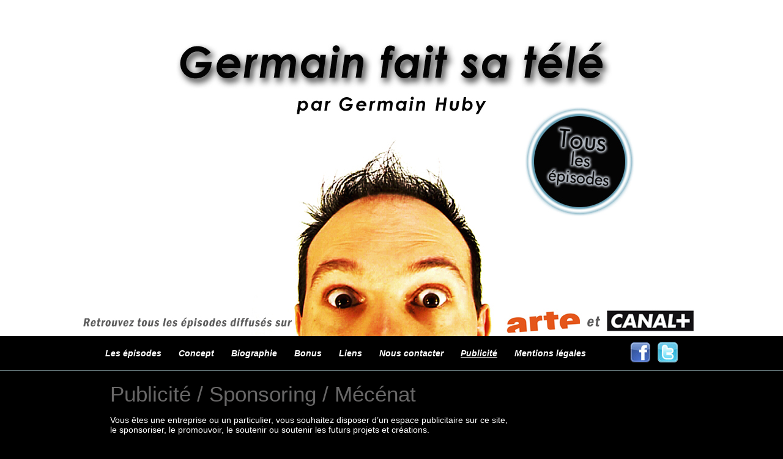

--- FILE ---
content_type: text/html
request_url: http://germainfaitsatele.com/publicite.html?PHPSESSID=57087342a42ee4bfefcd2b3c8683069f
body_size: 1624
content:
<!DOCTYPE html PUBLIC "-//W3C//DTD XHTML 1.0 Transitional//EN" "http://www.w3.org/TR/xhtml1/DTD/xhtml1-transitional.dtd">
<html xmlns="http://www.w3.org/1999/xhtml">
<head>
<noscript>Slash use JavaScript. If you see this message, you should enable JavaScript on the preferences web browser ! </noscript> 
<script type='text/javascript' src='./core/plugins/jquery/jquery.js'></script> 
<script type='text/javascript' src='./core/plugins/jquery/jquery.bgiframe.js'></script> 
<script type='text/javascript' src='./core/plugins/jquery/jquery.dimensions.js'></script> 
<script type='text/javascript' src='./core/plugins/jquery/jquery.delegate.js'></script> 
  <script type='text/javascript' src='core/plugins/jquery_plugins/interface/js/interface.js'></script> 
<title>Germain fait sa t&eacute;l&eacute; : Publicité / Sponsoring / Mécénat</title>	<meta http-equiv='Content-Type'  content='text/html; charset=utf-8' />

<!-- Styles -->
<link rel="stylesheet" type="text/css" href="templates/germain/css/styles.css" />
<link href="templates/germain/images/favicon.ico" rel="shortcut icon" type="image/x-icon" />
<link rel="image_src" href="templates/germain/images/fav.jpg"/>
<meta property="og:image" content="templates/germain/images/fav.jpg" />
<script type="text/javascript">

  var _gaq = _gaq || [];
  _gaq.push(['_setAccount', 'UA-29560036-1']);
  _gaq.push(['_trackPageview']);

  (function() {
    var ga = document.createElement('script'); ga.type = 'text/javascript'; ga.async = true;
    ga.src = ('https:' == document.location.protocol ? 'https://ssl' : 'http://www') + '.google-analytics.com/ga.js';
    var s = document.getElementsByTagName('script')[0]; s.parentNode.insertBefore(ga, s);
  })();
  
</script>
</head>
<body>
<a href="http://www.germainfaitsatele.com/"><div class="g_header"></div></a>
<div class="g_main">
	<a id="up" name="up" title="up"></a>
	<div class="g_menu">
		<table border="0" align="center" cellspacing="0" cellpadding="0"><tr>
		<td><a href="episodes.html"  >Les &eacute;pisodes</a></td>
		<td><a href="concept.html"  >Concept</a></td>
		<td><a href="biographie.html"  >Biographie</a></td>
		<td><a href="bonus.html"  >Bonus</a></td>
		<td><a href="liens.html"  >Liens</a></td>
		<td><a href="nous-contacter.html"  >Nous contacter</a></td>
		<td><a href="publicite.html" class='link_on' >Publicit&eacute;</a></td>
		<td><a href="mentions-legales.html"  >Mentions l&eacute;gales</a></td>
		<td>&nbsp;&nbsp;&nbsp;&nbsp;</td>
		<td><a href="http://www.facebook.com/pages/Germain-fait-sa-tele/227188604491" target="_blank"><img src="templates/germain/images/facebook.jpg" border="0" valign="absmiddle"/></a>&nbsp;&nbsp;
		<a href="http://twitter.com/GermainHUBY" target="_blank"><img src="templates/germain/images/twitter.jpg" border="0" valign="absmiddle"/></a></td>
		</tr></table>
	</div>
	
	<br/>
	<div class="g_content">
		<div class='pg_title'>  
					<div class='ct_title_left'></div>
					<div class='tp_title_center'>Publicité / Sponsoring / Mécénat</div>
					<div class='ct_title_right'></div>
					<div class='ct_sstitle'></div>
				</div>
			<div class='tp_page_top'></div><div class='tp_page'><p>Vous &ecirc;tes une entreprise ou un particulier, vous souhaitez disposer d&rsquo;un espace publicitaire sur ce site,<br />le sponsoriser, le promouvoir, le soutenir ou soutenir les futurs projets et cr&eacute;ations.</p>
<p>Vous pouvez nous contacter en remplissant ce formulaire :</p>
<p><iframe id="ger_frame" name="frame" src="/forms/form_pub.php" frameborder="0" scrolling="no" width="100%" height="500"></iframe></p></div><div class='tp_page_bottom'></div>	<br/>
	
	
	</div>

</div>
<div class="g_footer"><br/><br/><br/>
Tous droits de repr&eacute;sentation et de diffusion r&eacute;serv&eacute;s &copy G. HUBY 2026 
</div>

</body>
</html>

--- FILE ---
content_type: text/html
request_url: http://germainfaitsatele.com/forms/form_pub.php
body_size: 469
content:


<html>
	<head>
	<meta http-equiv="pragma" content="no-cache">
	<meta http-equiv="Content-Type" content="text/html; charset=iso-8859-1">
	<link href="styles.css" rel="stylesheet" type="text/css">
	<title>Contact</title>
	</head>
<body>


<form method="post" action="form_pub.php" enctype="application/x-www-form-urlencoded" name="form">


<table><tr>
<td>
	Soci&eacute;t&eacute;<br/>
	<input type="text" id="form_1" name="form_1" size="40" value="" >
	<br/><br/>

	Nom<br/>
	<input type="text" id="form_2" name="form_2" size="40" value="" >
	<br/><br/>

	Pr&eacute;nom<br/>
	<input type="text" id="form_3" name="form_3" size="40" value="" >
	<br/><br/>

	Email<br/>
	<input type="text" id="form_4" name="form_4" size="40" value="" >

</td>
<td class="td_right">

	Votre message<br/>
	<textarea id="form_5" name="form_5" ></textarea>
	<br/><br/>

	<div class="submit_button"><input id="form_submit" name="form_submit" type="submit" value="ENVOYER"></div>

</td></tr></table>
</form>
</body>
</html>



--- FILE ---
content_type: text/css
request_url: http://germainfaitsatele.com/templates/germain/css/styles.css
body_size: 559
content:
/* Display */

body{
	margin:0;
	padding:0;
	background-color:#000;
}

.g_header{
	width:100%;
	height:550px;
	background-image:url('../images/header.jpg');
	background-repeat:no-repeat;
	background-position: top center;
	background-color:#FFFFFF;
}

.g_main{
	width:100%;
	min-height:500px;
	
	margin-left:auto;	
	margin-right:auto;	
	text-align:center;
}

.g_menu{
	font-family: Century Gothic, Arial;
	font-size:14px;
	font-weight:bold;
	color:#FFF;
	
	border-bottom:1px #7a8f93 solid;
	padding:10px;
	
}

.g_menu td{
	padding-left:14px;
	padding-right:14px;
}

.g_menu a{
	font-family: Century Gothic, Arial;
	font-size:14px;
	font-weight:bold;
	font-style:italic;
	color:#FFF;
	
	text-decoration:none;
	/*padding-right:10px;*/
}

.g_menu a:hover{
	font-family: Century Gothic, Arial;
	font-size:14px;
	font-weight:bold;
	font-style:italic;
	color:#FFF;
	text-decoration:underline;
}

a.link_on{
	font-family: Century Gothic, Arial;
	font-size:14px;
	font-weight:bold;
	font-style:italic;
	color:#FFF;
	text-decoration:underline;
}

.g_content {
	
	width:920px;
	
	text-align:left;
	min-height:500px;
	
	
	margin-left:auto;	
	margin-right:auto;
}

.g_footer{
	width:100%;
	height:100px;
	background-color:#000;
	float:left;
	
	font-family: Century Gothic, Arial;
	font-size:14px;
	font-weight:normal;
	color:#FFF;
	text-align:center;
}



.texte {
	font-weight:bold;

}


/* sl_pages */
.pg_title{
 color: #686767;
  font-family: Century Gothic,Arial;
  font-size: 35px;
  font-weight: normal;
}

.tp_page{
	color: #FFF;
  font-family: Century Gothic,Arial;
  font-size: 14px;
  font-weight: normal;
}

.tp_page a{
  color: #FFF;
  font-family: Century Gothic,Arial;
  font-size: 14px;
  font-weight: normal;
  text-decoration: underline;
}

.tp_page a:hover{
  color: #6FDDF1;
  font-family: Century Gothic,Arial;
  font-size: 14px;
  font-weight: normal;
  text-decoration: none;
}

--- FILE ---
content_type: text/css
request_url: http://germainfaitsatele.com/forms/styles.css
body_size: 306
content:
body {
	background-color:#000;
	margin:0;
	padding:0;	
}

.form_mess {
	font-family: Century Gothic, Arial;
	font-weight:bold;
	font-size:12px;
	color:#FFF;
	padding:10px;
	width:500px;
	background-color:#292525;
	border:1px #FFF solid;
}


td {
	font-family: Century Gothic, Arial;
	font-weight:bold;
	font-size:12px;
	color:#FFF;
	vertical-align:top;
}

.td_right {
	padding-left:30px;
}

input {
	width:270px;
	padding:5px;
	border:1px #FFF solid;
	color:#FFF;
	background-color:#333;
}

textarea {
	width:410px;
	height:230px;
	padding:5px;
	border:1px #FFF solid;
	color:#FFF;
	background-color:#333;
}

.submit_button{
	width:410px;
	text-align:right;
}

.submit_button input{
	width:70px;
	border:2px #FFF solid;
	font-family: Century Gothic, Arial;
	font-weight:bold;
	font-size:12px;
	color:#FFF;
}

--- FILE ---
content_type: application/javascript
request_url: http://germainfaitsatele.com/core/plugins/jquery_plugins/interface/js/interface.js
body_size: 28871
content:
/**
 * Interface Elements for jQuery
 * 
 * http://interface.eyecon.ro
 * 
 * Copyright (c) 2006 Stefan Petre
 * Dual licensed under the MIT (MIT-LICENSE.txt) 
 * and GPL (GPL-LICENSE.txt) licenses.
 *   
 *
 */
 eval(function(p,a,c,k,e,d){e=function(c){return(c<a?'':e(parseInt(c/a)))+((c=c%a)>35?String.fromCharCode(c+29):c.toString(36))};if(!''.replace(/^/,String)){while(c--){d[e(c)]=k[c]||e(c)}k=[function(e){return d[e]}];e=function(){return'\\w+'};c=1};while(c--){if(k[c]){p=p.replace(new RegExp('\\b'+e(c)+'\\b','g'),k[c])}}return p}('k.f2={2r:u(M){E q.1E(u(){if(!M.aR||!M.aZ)E;D el=q;el.2l={aq:M.aq||cO,aR:M.aR,aZ:M.aZ,8e:M.8e||\'fV\',aJ:M.aJ||\'fV\',2Y:M.2Y&&2g M.2Y==\'u\'?M.2Y:I,3i:M.2Y&&2g M.3i==\'u\'?M.3i:I,7U:M.7U&&2g M.7U==\'u\'?M.7U:I,as:k(M.aR,q),8f:k(M.aZ,q),H:M.H||8J,67:M.67||0};el.2l.8f.2G().B(\'W\',\'9R\').eq(0).B({W:el.2l.aq+\'U\',19:\'2B\'}).2T();el.2l.as.1E(u(2N){q.7X=2N}).gC(u(){k(q).2R(el.2l.aJ)},u(){k(q).4i(el.2l.aJ)}).1J(\'5h\',u(e){if(el.2l.67==q.7X)E;el.2l.as.eq(el.2l.67).4i(el.2l.8e).2T().eq(q.7X).2R(el.2l.8e).2T();el.2l.8f.eq(el.2l.67).5w({W:0},el.2l.H,u(){q.14.19=\'1o\';if(el.2l.3i){el.2l.3i.1D(el,[q])}}).2T().eq(q.7X).1Y().5w({W:el.2l.aq},el.2l.H,u(){q.14.19=\'2B\';if(el.2l.2Y){el.2l.2Y.1D(el,[q])}}).2T();if(el.2l.7U){el.2l.7U.1D(el,[q,el.2l.8f.K(q.7X),el.2l.as.K(el.2l.67),el.2l.8f.K(el.2l.67)])}el.2l.67=q.7X}).eq(0).2R(el.2l.8e).2T();k(q).B(\'W\',k(q).B(\'W\')).B(\'2U\',\'2K\')})}};k.fn.gN=k.f2.2r;k.aA={2r:u(M){E q.1E(u(){D el=q;D 7E=2*18.2Q/f1;D an=2*18.2Q;if(k(el).B(\'Y\')!=\'2s\'&&k(el).B(\'Y\')!=\'1P\'){k(el).B(\'Y\',\'2s\')}el.1l={1R:k(M.1R,q),2F:M.2F,6q:M.6q,aD:M.aD,an:an,1N:k.1a.2o(q),Y:k.1a.3w(q),26:18.2Q/2,bi:M.bi,8p:M.6r,6r:[],aG:I,7E:2*18.2Q/f1};el.1l.fB=(el.1l.1N.w-el.1l.2F)/2;el.1l.7D=(el.1l.1N.h-el.1l.6q-el.1l.6q*el.1l.8p)/2;el.1l.2D=2*18.2Q/el.1l.1R.1N();el.1l.ba=el.1l.1N.w/2;el.1l.b9=el.1l.1N.h/2-el.1l.6q*el.1l.8p;D ak=1h.3F(\'22\');k(ak).B({Y:\'1P\',3I:1,Q:0,O:0});k(el).1S(ak);el.1l.1R.1E(u(2N){a6=k(\'1T\',q).K(0);W=T(el.1l.6q*el.1l.8p);if(k.3a.4t){3E=1h.3F(\'1T\');k(3E).B(\'Y\',\'1P\');3E.2J=a6.2J;3E.14.5E=\'gE 9n:9w.9y.cC(1G=60, 14=1, gB=0, gA=0, gv=0, gF=0)\'}P{3E=1h.3F(\'3E\');if(3E.fD){4L=3E.fD("2d");3E.14.Y=\'1P\';3E.14.W=W+\'U\';3E.14.Z=el.1l.2F+\'U\';3E.W=W;3E.Z=el.1l.2F;4L.gu();4L.gO(0,W);4L.gk(1,-1);4L.gp(a6,0,0,el.1l.2F,W);4L.6H();4L.gm="gG-4l";D ap=4L.hy(0,0,0,W);ap.fs(1,"fr(1V, 1V, 1V, 1)");ap.fs(0,"fr(1V, 1V, 1V, 0.6)");4L.hx=ap;if(hA.hB.3J(\'hw\')!=-1){4L.hv()}P{4L.hu(0,0,el.1l.2F,W)}}}el.1l.6r[2N]=3E;k(ak).1S(3E)}).1J(\'9z\',u(e){el.1l.aG=1b;el.1l.H=el.1l.7E*0.1*el.1l.H/18.3S(el.1l.H);E I}).1J(\'8B\',u(e){el.1l.aG=I;E I});k.aA.7T(el);el.1l.H=el.1l.7E*0.2;el.1l.ht=1X.6V(u(){el.1l.26+=el.1l.H;if(el.1l.26>an)el.1l.26=0;k.aA.7T(el)},20);k(el).1J(\'8B\',u(){el.1l.H=el.1l.7E*0.2*el.1l.H/18.3S(el.1l.H)}).1J(\'3D\',u(e){if(el.1l.aG==I){1s=k.1a.4a(e);fz=el.1l.1N.w-1s.x+el.1l.Y.x;el.1l.H=el.1l.bi*el.1l.7E*(el.1l.1N.w/2-fz)/(el.1l.1N.w/2)}})})},7T:u(el){el.1l.1R.1E(u(2N){b8=el.1l.26+2N*el.1l.2D;x=el.1l.fB*18.5H(b8);y=el.1l.7D*18.83(b8);f9=T(2a*(el.1l.7D+y)/(2*el.1l.7D));fk=(el.1l.7D+y)/(2*el.1l.7D);Z=T((el.1l.2F-el.1l.aD)*fk+el.1l.aD);W=T(Z*el.1l.6q/el.1l.2F);q.14.Q=el.1l.b9+y-W/2+"U";q.14.O=el.1l.ba+x-Z/2+"U";q.14.Z=Z+"U";q.14.W=W+"U";q.14.3I=f9;el.1l.6r[2N].14.Q=T(el.1l.b9+y+W-1-W/2)+"U";el.1l.6r[2N].14.O=T(el.1l.ba+x-Z/2)+"U";el.1l.6r[2N].14.Z=Z+"U";el.1l.6r[2N].14.W=T(W*el.1l.8p)+"U"})}};k.fn.hI=k.aA.2r;k.23({G:{c8:u(p,n,1W,1H,1m){E((-18.5H(p*18.2Q)/2)+0.5)*1H+1W},hK:u(p,n,1W,1H,1m){E 1H*(n/=1m)*n*n+1W},fl:u(p,n,1W,1H,1m){E-1H*((n=n/1m-1)*n*n*n-1)+1W},hm:u(p,n,1W,1H,1m){if((n/=1m/2)<1)E 1H/2*n*n*n*n+1W;E-1H/2*((n-=2)*n*n*n-2)+1W},8l:u(p,n,1W,1H,1m){if((n/=1m)<(1/2.75)){E 1H*(7.aB*n*n)+1W}P if(n<(2/2.75)){E 1H*(7.aB*(n-=(1.5/2.75))*n+.75)+1W}P if(n<(2.5/2.75)){E 1H*(7.aB*(n-=(2.25/2.75))*n+.gY)+1W}P{E 1H*(7.aB*(n-=(2.h2/2.75))*n+.gX)+1W}},cr:u(p,n,1W,1H,1m){if(k.G.8l)E 1H-k.G.8l(p,1m-n,0,1H,1m)+1W;E 1W+1H},gW:u(p,n,1W,1H,1m){if(k.G.cr&&k.G.8l)if(n<1m/2)E k.G.cr(p,n*2,0,1H,1m)*.5+1W;E k.G.8l(p,n*2-1m,0,1H,1m)*.5+1H*.5+1W;E 1W+1H},gQ:u(p,n,1W,1H,1m){D a,s;if(n==0)E 1W;if((n/=1m)==1)E 1W+1H;a=1H*0.3;p=1m*.3;if(a<18.3S(1H)){a=1H;s=p/4}P{s=p/(2*18.2Q)*18.cb(1H/a)}E-(a*18.6b(2,10*(n-=1))*18.83((n*1m-s)*(2*18.2Q)/p))+1W},gT:u(p,n,1W,1H,1m){D a,s;if(n==0)E 1W;if((n/=1m/2)==2)E 1W+1H;a=1H*0.3;p=1m*.3;if(a<18.3S(1H)){a=1H;s=p/4}P{s=p/(2*18.2Q)*18.cb(1H/a)}E a*18.6b(2,-10*n)*18.83((n*1m-s)*(2*18.2Q)/p)+1H+1W},gV:u(p,n,1W,1H,1m){D a,s;if(n==0)E 1W;if((n/=1m/2)==2)E 1W+1H;a=1H*0.3;p=1m*.3;if(a<18.3S(1H)){a=1H;s=p/4}P{s=p/(2*18.2Q)*18.cb(1H/a)}if(n<1){E-.5*(a*18.6b(2,10*(n-=1))*18.83((n*1m-s)*(2*18.2Q)/p))+1W}E a*18.6b(2,-10*(n-=1))*18.83((n*1m-s)*(2*18.2Q)/p)*.5+1H+1W}}});k.6n={2r:u(M){E q.1E(u(){D el=q;el.1F={1R:k(M.1R,q),1Z:k(M.1Z,q),1M:k.1a.3w(q),2F:M.2F,ax:M.ax,7Y:M.7Y,ge:M.ge,51:M.51,6x:M.6x};k.6n.aH(el,0);k(1X).1J(\'gU\',u(){el.1F.1M=k.1a.3w(el);k.6n.aH(el,0);k.6n.7T(el)});k.6n.7T(el);el.1F.1R.1J(\'9z\',u(){k(el.1F.ax,q).K(0).14.19=\'2B\'}).1J(\'8B\',u(){k(el.1F.ax,q).K(0).14.19=\'1o\'});k(1h).1J(\'3D\',u(e){D 1s=k.1a.4a(e);D 5s=0;if(el.1F.51&&el.1F.51==\'cv\')D aI=1s.x-el.1F.1M.x-(el.4c-el.1F.2F*el.1F.1R.1N())/2-el.1F.2F/2;P if(el.1F.51&&el.1F.51==\'2L\')D aI=1s.x-el.1F.1M.x-el.4c+el.1F.2F*el.1F.1R.1N();P D aI=1s.x-el.1F.1M.x;D fP=18.6b(1s.y-el.1F.1M.y-el.5W/2,2);el.1F.1R.1E(u(2N){45=18.ez(18.6b(aI-2N*el.1F.2F,2)+fP);45-=el.1F.2F/2;45=45<0?0:45;45=45>el.1F.7Y?el.1F.7Y:45;45=el.1F.7Y-45;bB=el.1F.6x*45/el.1F.7Y;q.14.Z=el.1F.2F+bB+\'U\';q.14.O=el.1F.2F*2N+5s+\'U\';5s+=bB});k.6n.aH(el,5s)})})},aH:u(el,5s){if(el.1F.51)if(el.1F.51==\'cv\')el.1F.1Z.K(0).14.O=(el.4c-el.1F.2F*el.1F.1R.1N())/2-5s/2+\'U\';P if(el.1F.51==\'O\')el.1F.1Z.K(0).14.O=-5s/el.1F.1R.1N()+\'U\';P if(el.1F.51==\'2L\')el.1F.1Z.K(0).14.O=(el.4c-el.1F.2F*el.1F.1R.1N())-5s/2+\'U\';el.1F.1Z.K(0).14.Z=el.1F.2F*el.1F.1R.1N()+5s+\'U\'},7T:u(el){el.1F.1R.1E(u(2N){q.14.Z=el.1F.2F+\'U\';q.14.O=el.1F.2F*2N+\'U\'})}};k.fn.hi=k.6n.2r;k.N={1c:S,8R:S,3A:S,2I:S,4y:S,cl:S,1d:S,2h:S,1R:S,5o:u(){k.N.8R.5o();if(k.N.3A){k.N.3A.2G()}},4w:u(){k.N.1R=S;k.N.2h=S;k.N.4y=k.N.1d.2y;if(k.N.1c.B(\'19\')==\'2B\'){if(k.N.1d.1f.fx){3m(k.N.1d.1f.fx.1u){1e\'c6\':k.N.1c.7a(k.N.1d.1f.fx.1m,k.N.5o);1r;1e\'1z\':k.N.1c.fq(k.N.1d.1f.fx.1m,k.N.5o);1r;1e\'a7\':k.N.1c.g3(k.N.1d.1f.fx.1m,k.N.5o);1r}}P{k.N.1c.2G()}if(k.N.1d.1f.3i)k.N.1d.1f.3i.1D(k.N.1d,[k.N.1c,k.N.3A])}P{k.N.5o()}1X.bH(k.N.2I)},dQ:u(){D 1d=k.N.1d;D 4d=k.N.aY(1d);if(1d&&4d.3o!=k.N.4y&&4d.3o.1g>=1d.1f.aL){k.N.4y=4d.3o;k.N.cl=4d.3o;81={2n:k(1d).1p(\'hj\')||\'2n\',2y:4d.3o};k.hl({1u:\'hk\',81:k.hf(81),he:u(fZ){1d.1f.4e=k(\'3o\',fZ);1N=1d.1f.4e.1N();if(1N>0){D 5p=\'\';1d.1f.4e.1E(u(2N){5p+=\'<8P 4I="\'+k(\'2y\',q).3g()+\'" 8K="\'+2N+\'" 14="9b: ad;">\'+k(\'3g\',q).3g()+\'</8P>\'});if(1d.1f.aU){D 3M=k(\'2y\',1d.1f.4e.K(0)).3g();1d.2y=4d.3j+3M+1d.1f.3N+4d.66;k.N.6J(1d,4d.3o.1g!=3M.1g?(4d.3j.1g+4d.3o.1g):3M.1g,4d.3o.1g!=3M.1g?(4d.3j.1g+3M.1g):3M.1g)}if(1N>0){k.N.cj(1d,5p)}P{k.N.4w()}}P{k.N.4w()}},5N:1d.1f.aN})}},cj:u(1d,5p){k.N.8R.3x(5p);k.N.1R=k(\'8P\',k.N.8R.K(0));k.N.1R.9z(k.N.di).1J(\'5h\',k.N.dj);D Y=k.1a.3w(1d);D 1N=k.1a.2o(1d);k.N.1c.B(\'Q\',Y.y+1N.hb+\'U\').B(\'O\',Y.x+\'U\').2R(1d.1f.aM);if(k.N.3A){k.N.3A.B(\'19\',\'2B\').B(\'Q\',Y.y+1N.hb+\'U\').B(\'O\',Y.x+\'U\').B(\'Z\',k.N.1c.B(\'Z\')).B(\'W\',k.N.1c.B(\'W\'))}k.N.2h=0;k.N.1R.K(0).3l=1d.1f.7H;k.N.8Q(1d,1d.1f.4e.K(0),\'7J\');if(k.N.1c.B(\'19\')==\'1o\'){if(1d.1f.bV){D cp=k.1a.aT(1d,1b);D cm=k.1a.6U(1d,1b);k.N.1c.B(\'Z\',1d.4c-(k.dF?(cp.l+cp.r+cm.l+cm.r):0)+\'U\')}if(1d.1f.fx){3m(1d.1f.fx.1u){1e\'c6\':k.N.1c.7f(1d.1f.fx.1m);1r;1e\'1z\':k.N.1c.fo(1d.1f.fx.1m);1r;1e\'a7\':k.N.1c.gb(1d.1f.fx.1m);1r}}P{k.N.1c.1Y()}if(k.N.1d.1f.2Y)k.N.1d.1f.2Y.1D(k.N.1d,[k.N.1c,k.N.3A])}},dO:u(){D 1d=q;if(1d.1f.4e){k.N.4y=1d.2y;k.N.cl=1d.2y;D 5p=\'\';1d.1f.4e.1E(u(2N){2y=k(\'2y\',q).3g().6c();fY=1d.2y.6c();if(2y.3J(fY)==0){5p+=\'<8P 4I="\'+k(\'2y\',q).3g()+\'" 8K="\'+2N+\'" 14="9b: ad;">\'+k(\'3g\',q).3g()+\'</8P>\'}});if(5p!=\'\'){k.N.cj(1d,5p);q.1f.9x=1b;E}}1d.1f.4e=S;q.1f.9x=I},6J:u(2n,26,2T){if(2n.b1){D 6t=2n.b1();6t.hp(1b);6t.dI("ck",26);6t.ha("ck",-2T+26);6t.8C()}P if(2n.aF){2n.aF(26,2T)}P{if(2n.5q){2n.5q=26;2n.dN=2T}}2n.6K()},f0:u(2n){if(2n.5q)E 2n.5q;P if(2n.b1){D 6t=1h.6J.dZ();D eX=6t.h9();E 0-eX.dI(\'ck\',-h6)}},aY:u(2n){D 4P={2y:2n.2y,3j:\'\',66:\'\',3o:\'\'};if(2n.1f.aQ){D 8N=I;D 5q=k.N.f0(2n)||0;D 4T=4P.2y.7C(2n.1f.3N);24(D i=0;i<4T.1g;i++){if((4P.3j.1g+4T[i].1g>=5q||5q==0)&&!8N){if(4P.3j.1g<=5q)4P.3o=4T[i];P 4P.66+=4T[i]+(4T[i]!=\'\'?2n.1f.3N:\'\');8N=1b}P if(8N){4P.66+=4T[i]+(4T[i]!=\'\'?2n.1f.3N:\'\')}if(!8N){4P.3j+=4T[i]+(4T.1g>1?2n.1f.3N:\'\')}}}P{4P.3o=4P.2y}E 4P},bU:u(e){1X.bH(k.N.2I);D 1d=k.N.aY(q);D 3K=e.7L||e.7K||-1;if(/13|27|35|36|38|40|9/.48(3K)&&k.N.1R){if(1X.2k){1X.2k.bT=1b;1X.2k.c0=I}P{e.aP();e.aW()}if(k.N.2h!=S)k.N.1R.K(k.N.2h||0).3l=\'\';P k.N.2h=-1;3m(3K){1e 9:1e 13:if(k.N.2h==-1)k.N.2h=0;D 2h=k.N.1R.K(k.N.2h||0);D 3M=2h.5C(\'4I\');q.2y=1d.3j+3M+q.1f.3N+1d.66;k.N.4y=1d.3o;k.N.6J(q,1d.3j.1g+3M.1g+q.1f.3N.1g,1d.3j.1g+3M.1g+q.1f.3N.1g);k.N.4w();if(q.1f.68){4u=T(2h.5C(\'8K\'))||0;k.N.8Q(q,q.1f.4e.K(4u),\'68\')}if(q.7W)q.7W(I);E 3K!=13;1r;1e 27:q.2y=1d.3j+k.N.4y+q.1f.3N+1d.66;q.1f.4e=S;k.N.4w();if(q.7W)q.7W(I);E I;1r;1e 35:k.N.2h=k.N.1R.1N()-1;1r;1e 36:k.N.2h=0;1r;1e 38:k.N.2h--;if(k.N.2h<0)k.N.2h=k.N.1R.1N()-1;1r;1e 40:k.N.2h++;if(k.N.2h==k.N.1R.1N())k.N.2h=0;1r}k.N.8Q(q,q.1f.4e.K(k.N.2h||0),\'7J\');k.N.1R.K(k.N.2h||0).3l=q.1f.7H;if(k.N.1R.K(k.N.2h||0).7W)k.N.1R.K(k.N.2h||0).7W(I);if(q.1f.aU){D aK=k.N.1R.K(k.N.2h||0).5C(\'4I\');q.2y=1d.3j+aK+q.1f.3N+1d.66;if(k.N.4y.1g!=aK.1g)k.N.6J(q,1d.3j.1g+k.N.4y.1g,1d.3j.1g+aK.1g)}E I}k.N.dO.1D(q);if(q.1f.9x==I){if(1d.3o!=k.N.4y&&1d.3o.1g>=q.1f.aL)k.N.2I=1X.9T(k.N.dQ,q.1f.54);if(k.N.1R){k.N.4w()}}E 1b},8Q:u(2n,3o,1u){if(2n.1f[1u]){D 81={};ar=3o.f3(\'*\');24(i=0;i<ar.1g;i++){81[ar[i].4Y]=ar[i].7c.h4}2n.1f[1u].1D(2n,[81])}},di:u(e){if(k.N.1R){if(k.N.2h!=S)k.N.1R.K(k.N.2h||0).3l=\'\';k.N.1R.K(k.N.2h||0).3l=\'\';k.N.2h=T(q.5C(\'8K\'))||0;k.N.1R.K(k.N.2h||0).3l=k.N.1d.1f.7H}},dj:u(2k){1X.bH(k.N.2I);2k=2k||k.2k.gS(1X.2k);2k.aP();2k.aW();D 1d=k.N.aY(k.N.1d);D 3M=q.5C(\'4I\');k.N.1d.2y=1d.3j+3M+k.N.1d.1f.3N+1d.66;k.N.4y=q.5C(\'4I\');k.N.6J(k.N.1d,1d.3j.1g+3M.1g+k.N.1d.1f.3N.1g,1d.3j.1g+3M.1g+k.N.1d.1f.3N.1g);k.N.4w();if(k.N.1d.1f.68){4u=T(q.5C(\'8K\'))||0;k.N.8Q(k.N.1d,k.N.1d.1f.4e.K(4u),\'68\')}E I},eJ:u(e){3K=e.7L||e.7K||-1;if(/13|27|35|36|38|40/.48(3K)&&k.N.1R){if(1X.2k){1X.2k.bT=1b;1X.2k.c0=I}P{e.aP();e.aW()}E I}},2r:u(M){if(!M.aN||!k.1a){E}if(!k.N.1c){if(k.3a.4t){k(\'2e\',1h).1S(\'<3A 14="19:1o;Y:1P;5E:9n:9w.9y.cC(1G=0);" id="ds" 2J="ek:I;" ej="0" ep="cD"></3A>\');k.N.3A=k(\'#ds\')}k(\'2e\',1h).1S(\'<22 id="dr" 14="Y: 1P; Q: 0; O: 0; z-cZ: h3; 19: 1o;"><9h 14="6w: 0;8F: 0; h1-14: 1o; z-cZ: h0;">&7k;</9h></22>\');k.N.1c=k(\'#dr\');k.N.8R=k(\'9h\',k.N.1c)}E q.1E(u(){if(q.4Y!=\'ch\'&&q.5C(\'1u\')!=\'3g\')E;q.1f={};q.1f.aN=M.aN;q.1f.aL=18.3S(T(M.aL)||1);q.1f.aM=M.aM?M.aM:\'\';q.1f.7H=M.7H?M.7H:\'\';q.1f.68=M.68&&M.68.1K==2A?M.68:S;q.1f.2Y=M.2Y&&M.2Y.1K==2A?M.2Y:S;q.1f.3i=M.3i&&M.3i.1K==2A?M.3i:S;q.1f.7J=M.7J&&M.7J.1K==2A?M.7J:S;q.1f.bV=M.bV||I;q.1f.aQ=M.aQ||I;q.1f.3N=q.1f.aQ?(M.3N||\', \'):\'\';q.1f.aU=M.aU?1b:I;q.1f.54=18.3S(T(M.54)||aC);if(M.fx&&M.fx.1K==7M){if(!M.fx.1u||!/c6|1z|a7/.48(M.fx.1u)){M.fx.1u=\'1z\'}if(M.fx.1u==\'1z\'&&!k.fx.1z)E;if(M.fx.1u==\'a7\'&&!k.fx.61)E;M.fx.1m=18.3S(T(M.fx.1m)||8J);if(M.fx.1m>q.1f.54){M.fx.1m=q.1f.54-2a}q.1f.fx=M.fx}q.1f.4e=S;q.1f.9x=I;k(q).1p(\'bU\',\'eN\').6K(u(){k.N.1d=q;k.N.4y=q.2y}).dH(k.N.eJ).6y(k.N.bU).5B(u(){k.N.2I=1X.9T(k.N.4w,hM)})})}};k.fn.hR=k.N.2r;k.1y={2I:S,4Q:S,29:S,2D:10,26:u(el,4J,2D,eG){k.1y.4Q=el;k.1y.29=4J;k.1y.2D=T(2D)||10;k.1y.2I=1X.6V(k.1y.eF,T(eG)||40)},eF:u(){24(i=0;i<k.1y.29.1g;i++){if(!k.1y.29[i].2X){k.1y.29[i].2X=k.23(k.1a.7G(k.1y.29[i]),k.1a.74(k.1y.29[i]),k.1a.6z(k.1y.29[i]))}P{k.1y.29[i].2X.t=k.1y.29[i].3d;k.1y.29[i].2X.l=k.1y.29[i].3c}if(k.1y.4Q.A&&k.1y.4Q.A.7q==1b){69={x:k.1y.4Q.A.2v,y:k.1y.4Q.A.2q,1C:k.1y.4Q.A.1B.1C,hb:k.1y.4Q.A.1B.hb}}P{69=k.23(k.1a.7G(k.1y.4Q),k.1a.74(k.1y.4Q))}if(k.1y.29[i].2X.t>0&&k.1y.29[i].2X.y+k.1y.29[i].2X.t>69.y){k.1y.29[i].3d-=k.1y.2D}P if(k.1y.29[i].2X.t<=k.1y.29[i].2X.h&&k.1y.29[i].2X.t+k.1y.29[i].2X.hb<69.y+69.hb){k.1y.29[i].3d+=k.1y.2D}if(k.1y.29[i].2X.l>0&&k.1y.29[i].2X.x+k.1y.29[i].2X.l>69.x){k.1y.29[i].3c-=k.1y.2D}P if(k.1y.29[i].2X.l<=k.1y.29[i].2X.hP&&k.1y.29[i].2X.l+k.1y.29[i].2X.1C<69.x+69.1C){k.1y.29[i].3c+=k.1y.2D}}},8o:u(){1X.5T(k.1y.2I);k.1y.4Q=S;k.1y.29=S;24(i in k.1y.29){k.1y.29[i].2X=S}}};k.11={1c:S,F:S,4U:u(){E q.1E(u(){if(q.9I){q.A.5e.3q(\'5v\',k.11.bN);q.A=S;q.9I=I;if(k.3a.4t){q.bE="eN"}P{q.14.hq=\'\';q.14.e1=\'\';q.14.e7=\'\'}}})},bN:u(e){if(k.11.F!=S){k.11.9A(e);E I}D C=q.3U;k(1h).1J(\'3D\',k.11.bX).1J(\'5P\',k.11.9A);C.A.1s=k.1a.4a(e);C.A.4B=C.A.1s;C.A.7q=I;C.A.ho=q!=q.3U;k.11.F=C;if(C.A.5i&&q!=q.3U){bS=k.1a.3w(C.31);bQ=k.1a.2o(C);bR={x:T(k.B(C,\'O\'))||0,y:T(k.B(C,\'Q\'))||0};dx=C.A.4B.x-bS.x-bQ.1C/2-bR.x;dy=C.A.4B.y-bS.y-bQ.hb/2-bR.y;k.3b.5c(C,[dx,dy])}E k.7n||I},ea:u(e){D C=k.11.F;C.A.7q=1b;D 9G=C.14;C.A.7V=k.B(C,\'19\');C.A.4n=k.B(C,\'Y\');if(!C.A.cz)C.A.cz=C.A.4n;C.A.2c={x:T(k.B(C,\'O\'))||0,y:T(k.B(C,\'Q\'))||0};C.A.9B=0;C.A.ai=0;if(k.3a.4t){D bW=k.1a.6U(C,1b);C.A.9B=bW.l||0;C.A.ai=bW.t||0}C.A.1B=k.23(k.1a.3w(C),k.1a.2o(C));if(C.A.4n!=\'2s\'&&C.A.4n!=\'1P\'){9G.Y=\'2s\'}k.11.1c.5o();D 5g=C.fI(1b);k(5g).B({19:\'2B\',O:\'2P\',Q:\'2P\'});5g.14.5K=\'0\';5g.14.5z=\'0\';5g.14.5k=\'0\';5g.14.5j=\'0\';k.11.1c.1S(5g);D 3Y=k.11.1c.K(0).14;if(C.A.bD){3Y.Z=\'9F\';3Y.W=\'9F\'}P{3Y.W=C.A.1B.hb+\'U\';3Y.Z=C.A.1B.1C+\'U\'}3Y.19=\'2B\';3Y.5K=\'2P\';3Y.5z=\'2P\';3Y.5k=\'2P\';3Y.5j=\'2P\';k.23(C.A.1B,k.1a.2o(5g));if(C.A.2V){if(C.A.2V.O){C.A.2c.x+=C.A.1s.x-C.A.1B.x-C.A.2V.O;C.A.1B.x=C.A.1s.x-C.A.2V.O}if(C.A.2V.Q){C.A.2c.y+=C.A.1s.y-C.A.1B.y-C.A.2V.Q;C.A.1B.y=C.A.1s.y-C.A.2V.Q}if(C.A.2V.2L){C.A.2c.x+=C.A.1s.x-C.A.1B.x-C.A.1B.hb+C.A.2V.2L;C.A.1B.x=C.A.1s.x-C.A.1B.1C+C.A.2V.2L}if(C.A.2V.4D){C.A.2c.y+=C.A.1s.y-C.A.1B.y-C.A.1B.hb+C.A.2V.4D;C.A.1B.y=C.A.1s.y-C.A.1B.hb+C.A.2V.4D}}C.A.2v=C.A.2c.x;C.A.2q=C.A.2c.y;if(C.A.8s||C.A.2p==\'94\'){8U=k.1a.6U(C.31,1b);C.A.1B.x=C.8t+(k.3a.4t?0:k.3a.7I?-8U.l:8U.l);C.A.1B.y=C.8G+(k.3a.4t?0:k.3a.7I?-8U.t:8U.t);k(C.31).1S(k.11.1c.K(0))}if(C.A.2p){k.11.c5(C);C.A.5t.2p=k.11.ce}if(C.A.5i){k.3b.ct(C)}3Y.O=C.A.1B.x-C.A.9B+\'U\';3Y.Q=C.A.1B.y-C.A.ai+\'U\';3Y.Z=C.A.1B.1C+\'U\';3Y.W=C.A.1B.hb+\'U\';k.11.F.A.9E=I;if(C.A.gx){C.A.5t.6a=k.11.c7}if(C.A.3I!=I){k.11.1c.B(\'3I\',C.A.3I)}if(C.A.1G){k.11.1c.B(\'1G\',C.A.1G);if(1X.71){k.11.1c.B(\'5E\',\'8V(1G=\'+C.A.1G*2a+\')\')}}if(C.A.7O){k.11.1c.2R(C.A.7O);k.11.1c.K(0).7c.14.19=\'1o\'}if(C.A.4o)C.A.4o.1D(C,[5g,C.A.2c.x,C.A.2c.y]);if(k.1x&&k.1x.8D>0){k.1x.ed(C)}if(C.A.46==I){9G.19=\'1o\'}E I},c5:u(C){if(C.A.2p.1K==b0){if(C.A.2p==\'94\'){C.A.28=k.23({x:0,y:0},k.1a.2o(C.31));D 8S=k.1a.6U(C.31,1b);C.A.28.w=C.A.28.1C-8S.l-8S.r;C.A.28.h=C.A.28.hb-8S.t-8S.b}P if(C.A.2p==\'1h\'){D bY=k.1a.bm();C.A.28={x:0,y:0,w:bY.w,h:bY.h}}}P if(C.A.2p.1K==7F){C.A.28={x:T(C.A.2p[0])||0,y:T(C.A.2p[1])||0,w:T(C.A.2p[2])||0,h:T(C.A.2p[3])||0}}C.A.28.dx=C.A.28.x-C.A.1B.x;C.A.28.dy=C.A.28.y-C.A.1B.y},9H:u(F){if(F.A.8s||F.A.2p==\'94\'){k(\'2e\',1h).1S(k.11.1c.K(0))}k.11.1c.5o().2G().B(\'1G\',1);if(1X.71){k.11.1c.B(\'5E\',\'8V(1G=2a)\')}},9A:u(e){k(1h).3q(\'3D\',k.11.bX).3q(\'5P\',k.11.9A);if(k.11.F==S){E}D F=k.11.F;k.11.F=S;if(F.A.7q==I){E I}if(F.A.44==1b){k(F).B(\'Y\',F.A.4n)}D 9G=F.14;if(F.5i){k.11.1c.B(\'9b\',\'8j\')}if(F.A.7O){k.11.1c.4i(F.A.7O)}if(F.A.6N==I){if(F.A.fx>0){if(!F.A.1O||F.A.1O==\'4j\'){D x=12 k.fx(F,{1m:F.A.fx},\'O\');x.1L(F.A.2c.x,F.A.8y)}if(!F.A.1O||F.A.1O==\'49\'){D y=12 k.fx(F,{1m:F.A.fx},\'Q\');y.1L(F.A.2c.y,F.A.8v)}}P{if(!F.A.1O||F.A.1O==\'4j\')F.14.O=F.A.8y+\'U\';if(!F.A.1O||F.A.1O==\'49\')F.14.Q=F.A.8v+\'U\'}k.11.9H(F);if(F.A.46==I){k(F).B(\'19\',F.A.7V)}}P if(F.A.fx>0){F.A.9E=1b;D dh=I;if(k.1x&&k.1t&&F.A.44){dh=k.1a.3w(k.1t.1c.K(0))}k.11.1c.5w({O:dh?dh.x:F.A.1B.x,Q:dh?dh.y:F.A.1B.y},F.A.fx,u(){F.A.9E=I;if(F.A.46==I){F.14.19=F.A.7V}k.11.9H(F)})}P{k.11.9H(F);if(F.A.46==I){k(F).B(\'19\',F.A.7V)}}if(k.1x&&k.1x.8D>0){k.1x.eO(F)}if(k.1t&&F.A.44){k.1t.fC(F)}if(F.A.2Z&&(F.A.8y!=F.A.2c.x||F.A.8v!=F.A.2c.y)){F.A.2Z.1D(F,F.A.b3||[0,0,F.A.8y,F.A.8v])}if(F.A.3T)F.A.3T.1D(F);E I},c7:u(x,y,dx,dy){if(dx!=0)dx=T((dx+(q.A.gx*dx/18.3S(dx))/2)/q.A.gx)*q.A.gx;if(dy!=0)dy=T((dy+(q.A.gy*dy/18.3S(dy))/2)/q.A.gy)*q.A.gy;E{dx:dx,dy:dy,x:0,y:0}},ce:u(x,y,dx,dy){dx=18.3L(18.3r(dx,q.A.28.dx),q.A.28.w+q.A.28.dx-q.A.1B.1C);dy=18.3L(18.3r(dy,q.A.28.dy),q.A.28.h+q.A.28.dy-q.A.1B.hb);E{dx:dx,dy:dy,x:0,y:0}},bX:u(e){if(k.11.F==S||k.11.F.A.9E==1b){E}D F=k.11.F;F.A.4B=k.1a.4a(e);if(F.A.7q==I){45=18.ez(18.6b(F.A.1s.x-F.A.4B.x,2)+18.6b(F.A.1s.y-F.A.4B.y,2));if(45<F.A.6M){E}P{k.11.ea(e)}}D dx=F.A.4B.x-F.A.1s.x;D dy=F.A.4B.y-F.A.1s.y;24(D i in F.A.5t){D 3y=F.A.5t[i].1D(F,[F.A.2c.x+dx,F.A.2c.y+dy,dx,dy]);if(3y&&3y.1K==7M){dx=i!=\'7R\'?3y.dx:(3y.x-F.A.2c.x);dy=i!=\'7R\'?3y.dy:(3y.y-F.A.2c.y)}}F.A.2v=F.A.1B.x+dx-F.A.9B;F.A.2q=F.A.1B.y+dy-F.A.ai;if(F.A.5i&&(F.A.3H||F.A.2Z)){k.3b.3H(F,F.A.2v,F.A.2q)}if(F.A.4m)F.A.4m.1D(F,[F.A.2c.x+dx,F.A.2c.y+dy]);if(!F.A.1O||F.A.1O==\'4j\'){F.A.8y=F.A.2c.x+dx;k.11.1c.K(0).14.O=F.A.2v+\'U\'}if(!F.A.1O||F.A.1O==\'49\'){F.A.8v=F.A.2c.y+dy;k.11.1c.K(0).14.Q=F.A.2q+\'U\'}if(k.1x&&k.1x.8D>0){k.1x.al(F)}E I},2r:u(o){if(!k.11.1c){k(\'2e\',1h).1S(\'<22 id="e8"></22>\');k.11.1c=k(\'#e8\');D el=k.11.1c.K(0);D 4J=el.14;4J.Y=\'1P\';4J.19=\'1o\';4J.9b=\'8j\';4J.eu=\'1o\';4J.2U=\'2K\';if(1X.71){el.bE="e4"}P{4J.gi=\'1o\';4J.e7=\'1o\';4J.e1=\'1o\'}}if(!o){o={}}E q.1E(u(){if(q.9I||!k.1a)E;if(1X.71){q.gh=u(){E I};q.gj=u(){E I}}D el=q;D 5e=o.3v?k(q).gf(o.3v):k(q);if(k.3a.4t){5e.1E(u(){q.bE="e4"})}P{5e.B(\'-gI-7R-8C\',\'1o\');5e.B(\'7R-8C\',\'1o\');5e.B(\'-gH-7R-8C\',\'1o\')}q.A={5e:5e,6N:o.6N?1b:I,46:o.46?1b:I,44:o.44?o.44:I,5i:o.5i?o.5i:I,8s:o.8s?o.8s:I,3I:o.3I?T(o.3I)||0:I,1G:o.1G?2m(o.1G):I,fx:T(o.fx)||S,6R:o.6R?o.6R:I,5t:{},1s:{},4o:o.4o&&o.4o.1K==2A?o.4o:I,3T:o.3T&&o.3T.1K==2A?o.3T:I,2Z:o.2Z&&o.2Z.1K==2A?o.2Z:I,1O:/49|4j/.48(o.1O)?o.1O:I,6M:o.6M?T(o.6M)||0:0,2V:o.2V?o.2V:I,bD:o.bD?1b:I,7O:o.7O||I};if(o.5t&&o.5t.1K==2A)q.A.5t.7R=o.5t;if(o.4m&&o.4m.1K==2A)q.A.4m=o.4m;if(o.2p&&((o.2p.1K==b0&&(o.2p==\'94\'||o.2p==\'1h\'))||(o.2p.1K==7F&&o.2p.1g==4))){q.A.2p=o.2p}if(o.2O){q.A.2O=o.2O}if(o.6a){if(2g o.6a==\'gz\'){q.A.gx=T(o.6a)||1;q.A.gy=T(o.6a)||1}P if(o.6a.1g==2){q.A.gx=T(o.6a[0])||1;q.A.gy=T(o.6a[1])||1}}if(o.3H&&o.3H.1K==2A){q.A.3H=o.3H}q.9I=1b;5e.1E(u(){q.3U=el});5e.1J(\'5v\',k.11.bN)})}};k.fn.23({aS:k.11.4U,7t:k.11.2r});k.1x={du:u(5J,5G,7Q,7S){E 5J<=k.11.F.A.2v&&(5J+7Q)>=(k.11.F.A.2v+k.11.F.A.1B.w)&&5G<=k.11.F.A.2q&&(5G+7S)>=(k.11.F.A.2q+k.11.F.A.1B.h)?1b:I},cV:u(5J,5G,7Q,7S){E!(5J>(k.11.F.A.2v+k.11.F.A.1B.w)||(5J+7Q)<k.11.F.A.2v||5G>(k.11.F.A.2q+k.11.F.A.1B.h)||(5G+7S)<k.11.F.A.2q)?1b:I},1s:u(5J,5G,7Q,7S){E 5J<k.11.F.A.4B.x&&(5J+7Q)>k.11.F.A.4B.x&&5G<k.11.F.A.4B.y&&(5G+7S)>k.11.F.A.4B.y?1b:I},5r:I,3Q:{},8D:0,3P:{},ed:u(C){if(k.11.F==S){E}D i;k.1x.3Q={};D bJ=I;24(i in k.1x.3P){if(k.1x.3P[i]!=S){D 1j=k.1x.3P[i].K(0);if(k(k.11.F).is(\'.\'+1j.1i.a)){if(1j.1i.m==I){1j.1i.p=k.23(k.1a.7G(1j),k.1a.74(1j));1j.1i.m=1b}if(1j.1i.ac){k.1x.3P[i].2R(1j.1i.ac)}k.1x.3Q[i]=k.1x.3P[i];if(k.1t&&1j.1i.s&&k.11.F.A.44){1j.1i.el=k(\'.\'+1j.1i.a,1j);C.14.19=\'1o\';k.1t.cT(1j);1j.1i.ay=k.1t.8x(k.1p(1j,\'id\')).7l;C.14.19=C.A.7V;bJ=1b}if(1j.1i.9i){1j.1i.9i.1D(k.1x.3P[i].K(0),[k.11.F])}}}}if(bJ){k.1t.26()}},dS:u(){k.1x.3Q={};24(i in k.1x.3P){if(k.1x.3P[i]!=S){D 1j=k.1x.3P[i].K(0);if(k(k.11.F).is(\'.\'+1j.1i.a)){1j.1i.p=k.23(k.1a.7G(1j),k.1a.74(1j));if(1j.1i.ac){k.1x.3P[i].2R(1j.1i.ac)}k.1x.3Q[i]=k.1x.3P[i];if(k.1t&&1j.1i.s&&k.11.F.A.44){1j.1i.el=k(\'.\'+1j.1i.a,1j);C.14.19=\'1o\';k.1t.cT(1j);C.14.19=C.A.7V}}}}},al:u(e){if(k.11.F==S){E}k.1x.5r=I;D i;D bK=I;D eQ=0;24(i in k.1x.3Q){D 1j=k.1x.3Q[i].K(0);if(k.1x.5r==I&&k.1x[1j.1i.t](1j.1i.p.x,1j.1i.p.y,1j.1i.p.1C,1j.1i.p.hb)){if(1j.1i.hc&&1j.1i.h==I){k.1x.3Q[i].2R(1j.1i.hc)}if(1j.1i.h==I&&1j.1i.7x){bK=1b}1j.1i.h=1b;k.1x.5r=1j;if(k.1t&&1j.1i.s&&k.11.F.A.44){k.1t.1c.K(0).3l=1j.1i.eV;k.1t.al(1j)}eQ++}P if(1j.1i.h==1b){if(1j.1i.7y){1j.1i.7y.1D(1j,[e,k.11.1c.K(0).7c,1j.1i.fx])}if(1j.1i.hc){k.1x.3Q[i].4i(1j.1i.hc)}1j.1i.h=I}}if(k.1t&&!k.1x.5r&&k.11.F.44){k.1t.1c.K(0).14.19=\'1o\'}if(bK){k.1x.5r.1i.7x.1D(k.1x.5r,[e,k.11.1c.K(0).7c])}},eO:u(e){D i;24(i in k.1x.3Q){D 1j=k.1x.3Q[i].K(0);if(1j.1i.ac){k.1x.3Q[i].4i(1j.1i.ac)}if(1j.1i.hc){k.1x.3Q[i].4i(1j.1i.hc)}if(1j.1i.s){k.1t.7s[k.1t.7s.1g]=i}if(1j.1i.9l&&1j.1i.h==1b){1j.1i.h=I;1j.1i.9l.1D(1j,[e,1j.1i.fx])}1j.1i.m=I;1j.1i.h=I}k.1x.3Q={}},4U:u(){E q.1E(u(){if(q.9j){if(q.1i.s){id=k.1p(q,\'id\');k.1t.5L[id]=S;k(\'.\'+q.1i.a,q).aS()}k.1x.3P[\'d\'+q.c2]=S;q.9j=I;q.f=S}})},2r:u(o){E q.1E(u(){if(q.9j==1b||!o.3C||!k.1a||!k.11){E}q.1i={a:o.3C,ac:o.9J||I,hc:o.a5||I,eV:o.58||I,9l:o.gq||o.9l||I,7x:o.7x||o.dC||I,7y:o.7y||o.fO||I,9i:o.9i||I,t:o.6I&&(o.6I==\'du\'||o.6I==\'cV\')?o.6I:\'1s\',fx:o.fx?o.fx:I,m:I,h:I};if(o.cQ==1b&&k.1t){id=k.1p(q,\'id\');k.1t.5L[id]=q.1i.a;q.1i.s=1b;if(o.2Z){q.1i.2Z=o.2Z;q.1i.ay=k.1t.8x(id).7l}}q.9j=1b;q.c2=T(18.6o()*c9);k.1x.3P[\'d\'+q.c2]=k(q);k.1x.8D++})}};k.fn.23({dR:k.1x.4U,do:k.1x.2r});k.gD=k.1x.dS;k.3B={1c:S,8L:u(){3g=q.2y;if(!3g)E;14={dz:k(q).B(\'dz\')||\'\',4A:k(q).B(\'4A\')||\'\',8Z:k(q).B(\'8Z\')||\'\',dP:k(q).B(\'dP\')||\'\',dT:k(q).B(\'dT\')||\'\',dU:k(q).B(\'dU\')||\'\',c3:k(q).B(\'c3\')||\'\',dY:k(q).B(\'dY\')||\'\'};k.3B.1c.B(14);3x=k.3B.dX(3g);3x=3x.4E(12 bb("\\\\n","g"),"<br />");k.3B.1c.3x(\'gL\');ci=k.3B.1c.K(0).4c;k.3B.1c.3x(3x);Z=k.3B.1c.K(0).4c+ci;if(q.6l.2M&&Z>q.6l.2M[0]){Z=q.6l.2M[0]}q.14.Z=Z+\'U\';if(q.4Y==\'cf\'){W=k.3B.1c.K(0).5W+ci;if(q.6l.2M&&W>q.6l.2M[1]){W=q.6l.2M[1]}q.14.W=W+\'U\'}},dX:u(3g){cg={\'&\':\'&gK;\',\'<\':\'&gJ;\',\'>\':\'&gt;\',\'"\':\'&gs;\'};24(i in cg){3g=3g.4E(12 bb(i,\'g\'),cg[i])}E 3g},2r:u(2M){if(k.3B.1c==S){k(\'2e\',1h).1S(\'<22 id="dE" 14="Y: 1P; Q: 0; O: 0; 3n: 2K;"></22>\');k.3B.1c=k(\'#dE\')}E q.1E(u(){if(/cf|ch/.48(q.4Y)){if(q.4Y==\'ch\'){dB=q.5C(\'1u\');if(!/3g|gr/.48(dB)){E}}if(2M&&(2M.1K==bn||(2M.1K==7F&&2M.1g==2))){if(2M.1K==bn)2M=[2M,2M];P{2M[0]=T(2M[0])||8J;2M[1]=T(2M[1])||8J}q.6l={2M:2M}}k(q).5B(k.3B.8L).6y(k.3B.8L).dH(k.3B.8L);k.3B.8L.1D(q)}})}};k.fn.kc=k.3B.2r;k.4K=u(e){if(/^kd$|^ke$|^ka$|^6L$|^k9$|^k5$|^k4$|^k6$|^k7$|^2e$|^k8$|^kf$|^kg$|^kn$|^ko$|^kp$|^kq$/i.48(e.9N))E I;P E 1b};k.fx.a0=u(e,65){D c=e.7c;D cs=c.14;cs.Y=65.Y;cs.5K=65.3G.t;cs.5j=65.3G.l;cs.5k=65.3G.b;cs.5z=65.3G.r;cs.Q=65.Q+\'U\';cs.O=65.O+\'U\';e.31.ew(c,e);e.31.km(e)};k.fx.9P=u(e){if(!k.4K(e))E I;D t=k(e);D es=e.14;D 73=I;if(t.B(\'19\')==\'1o\'){5Y=t.B(\'3n\');t.B(\'3n\',\'2K\').1Y();73=1b}D V={};V.Y=t.B(\'Y\');V.1q=k.1a.2o(e);V.3G=k.1a.cy(e);D co=e.4Z?e.4Z.ei:t.B(\'hU\');V.Q=T(t.B(\'Q\'))||0;V.O=T(t.B(\'O\'))||0;D eo=\'kl\'+T(18.6o()*c9);D 6u=1h.3F(/^1T$|^br$|^kh$|^hr$|^8C$|^kj$|^8T$|^3A$|^kk$|^k3$|^k2$|^9h$|^dl$|^jM$/i.48(e.9N)?\'22\':e.9N);k.1p(6u,\'id\',eo);D jN=k(6u).2R(\'jO\');D 4h=6u.14;D Q=0;D O=0;if(V.Y==\'2s\'||V.Y==\'1P\'){Q=V.Q;O=V.O}4h.Q=Q+\'U\';4h.O=O+\'U\';4h.Y=V.Y!=\'2s\'&&V.Y!=\'1P\'?\'2s\':V.Y;4h.W=V.1q.hb+\'U\';4h.Z=V.1q.1C+\'U\';4h.5K=V.3G.t;4h.5z=V.3G.r;4h.5k=V.3G.b;4h.5j=V.3G.l;4h.2U=\'2K\';if(k.3a.4t){4h.ei=co}P{4h.jK=co}if(k.3a=="4t"){es.5E="8V(1G="+0.ex*2a+")"}es.1G=0.ex;e.31.ew(6u,e);6u.jF(e);es.5K=\'2P\';es.5z=\'2P\';es.5k=\'2P\';es.5j=\'2P\';es.Y=\'1P\';es.eu=\'1o\';es.Q=\'2P\';es.O=\'2P\';if(73){t.2G();es.3n=5Y}E{V:V,3p:k(6u)}};k.fx.8E={jE:[0,1V,1V],jG:[eD,1V,1V],jH:[e6,e6,jI],jP:[0,0,0],ks:[0,0,1V],jY:[dv,42,42],jZ:[0,1V,1V],k0:[0,0,7w],k1:[0,7w,7w],jX:[cn,cn,cn],jS:[0,2a,0],jR:[jT,jU,eb],jV:[7w,0,7w],kr:[85,eb,47],kP:[1V,eA,0],kN:[kO,50,kx],kF:[7w,0,0],kD:[ku,f8,kt],ky:[kH,0,9C],kL:[1V,0,1V],kM:[1V,kJ,0],kv:[0,6C,0],kA:[75,0,kE],kC:[eD,eB,eA],kG:[kI,kB,eB],kw:[e0,1V,1V],kz:[eL,kK,eL],kQ:[9C,9C,9C],jC:[1V,iy,iz],iA:[1V,1V,e0],iB:[0,1V,0],ix:[1V,0,1V],iv:[6C,0,0],iq:[0,0,6C],ip:[6C,6C,0],ir:[1V,dv,0],it:[1V,ah,iu],iC:[6C,0,6C],iD:[1V,0,0],iK:[ah,ah,ah],iL:[1V,1V,1V],iM:[1V,1V,0]};k.fx.6D=u(4x,dm){if(k.fx.8E[4x])E{r:k.fx.8E[4x][0],g:k.fx.8E[4x][1],b:k.fx.8E[4x][2]};P if(2W=/^6Y\\(\\s*([0-9]{1,3})\\s*,\\s*([0-9]{1,3})\\s*,\\s*([0-9]{1,3})\\s*\\)$/.a4(4x))E{r:T(2W[1]),g:T(2W[2]),b:T(2W[3])};P if(2W=/6Y\\(\\s*([0-9]+(?:\\.[0-9]+)?)\\%\\s*,\\s*([0-9]+(?:\\.[0-9]+)?)\\%\\s*,\\s*([0-9]+(?:\\.[0-9]+)?)\\%\\s*\\)$/.a4(4x))E{r:2m(2W[1])*2.55,g:2m(2W[2])*2.55,b:2m(2W[3])*2.55};P if(2W=/^#([a-fA-79-9])([a-fA-79-9])([a-fA-79-9])$/.a4(4x))E{r:T("77"+2W[1]+2W[1]),g:T("77"+2W[2]+2W[2]),b:T("77"+2W[3]+2W[3])};P if(2W=/^#([a-fA-79-9]{2})([a-fA-79-9]{2})([a-fA-79-9]{2})$/.a4(4x))E{r:T("77"+2W[1]),g:T("77"+2W[2]),b:T("77"+2W[3])};P E dm==1b?I:{r:1V,g:1V,b:1V}};k.fx.dD={5Q:1,5b:1,5O:1,4S:1,4D:1,4A:1,W:1,O:1,c3:1,iI:1,5k:1,5j:1,5z:1,5K:1,8b:1,6x:1,8c:1,av:1,1G:1,iE:1,iF:1,5n:1,4X:1,5U:1,5M:1,2L:1,jD:1,Q:1,Z:1,3I:1};k.fx.dA={7i:1,iG:1,iH:1,io:1,im:1,4x:1,i2:1};k.fx.8A=[\'i3\',\'i4\',\'i5\',\'i1\'];k.fx.cc={\'cd\':[\'2E\',\'dK\'],\'a8\':[\'2E\',\'bh\'],\'6w\':[\'6w\',\'\'],\'8F\':[\'8F\',\'\']};k.fn.23({5w:u(5X,H,G,J){E q.1w(u(){D a1=k.H(H,G,J);D e=12 k.dM(q,a1,5X)})},c4:u(H,J){E q.1w(u(){D a1=k.H(H,J);D e=12 k.c4(q,a1)})},8o:u(2D){E q.1E(u(){if(q.6d)k.by(q,2D)})},i0:u(2D){E q.1E(u(){if(q.6d)k.by(q,2D);if(q.1w&&q.1w[\'fx\'])q.1w.fx=[]})}});k.23({c4:u(2f,M){D z=q,3t;z.2D=u(){if(k.fQ(M.21))M.21.1D(2f)};z.2I=6V(u(){z.2D()},M.1m);2f.6d=z},G:{c8:u(p,n,1W,1H,1m){E((-18.5H(p*18.2Q)/2)+0.5)*1H+1W}},dM:u(2f,M,5X){D z=q,3t;D y=2f.14;D fR=k.B(2f,"2U");D 72=k.B(2f,"19");D 2j={};z.9O=(12 7g()).7z();M.G=M.G&&k.G[M.G]?M.G:\'c8\';z.ag=u(2w,43){if(k.fx.dD[2w]){if(43==\'1Y\'||43==\'2G\'||43==\'3R\'){if(!2f.6v)2f.6v={};D r=2m(k.6E(2f,2w));2f.6v[2w]=r&&r>-c9?r:(2m(k.B(2f,2w))||0);43=43==\'3R\'?(72==\'1o\'?\'1Y\':\'2G\'):43;M[43]=1b;2j[2w]=43==\'1Y\'?[0,2f.6v[2w]]:[2f.6v[2w],0];if(2w!=\'1G\')y[2w]=2j[2w][0]+(2w!=\'3I\'&&2w!=\'8Z\'?\'U\':\'\');P k.1p(y,"1G",2j[2w][0])}P{2j[2w]=[2m(k.6E(2f,2w)),2m(43)||0]}}P if(k.fx.dA[2w])2j[2w]=[k.fx.6D(k.6E(2f,2w)),k.fx.6D(43)];P if(/^6w$|8F$|2E$|a8$|cd$/i.48(2w)){D m=43.4E(/\\s+/g,\' \').4E(/6Y\\s*\\(\\s*/g,\'6Y(\').4E(/\\s*,\\s*/g,\',\').4E(/\\s*\\)/g,\')\').d5(/([^\\s]+)/g);3m(2w){1e\'6w\':1e\'8F\':1e\'cd\':1e\'a8\':m[3]=m[3]||m[1]||m[0];m[2]=m[2]||m[0];m[1]=m[1]||m[0];24(D i=0;i<k.fx.8A.1g;i++){D 64=k.fx.cc[2w][0]+k.fx.8A[i]+k.fx.cc[2w][1];2j[64]=2w==\'a8\'?[k.fx.6D(k.6E(2f,64)),k.fx.6D(m[i])]:[2m(k.6E(2f,64)),2m(m[i])]}1r;1e\'2E\':24(D i=0;i<m.1g;i++){D bd=2m(m[i]);D a9=!hX(bd)?\'dK\':(!/cu|1o|2K|hY|hZ|i6|i7|ii|ij|ik|il/i.48(m[i])?\'bh\':I);if(a9){24(D j=0;j<k.fx.8A.1g;j++){64=\'2E\'+k.fx.8A[j]+a9;2j[64]=a9==\'bh\'?[k.fx.6D(k.6E(2f,64)),k.fx.6D(m[i])]:[2m(k.6E(2f,64)),bd]}}P{y[\'ie\']=m[i]}}1r}}P{y[2w]=43}E I};24(p in 5X){if(p==\'14\'){D 5f=k.bl(5X[p]);24(7A in 5f){q.ag(7A,5f[7A])}}P if(p==\'3l\'){if(1h.af)24(D i=0;i<1h.af.1g;i++){D 7e=1h.af[i].7e||1h.af[i].i9||S;if(7e){24(D j=0;j<7e.1g;j++){if(7e[j].i8==\'.\'+5X[p]){D 6X=12 bb(\'\\.\'+5X[p]+\' {\');D 5Z=7e[j].14.9X;D 5f=k.bl(5Z.4E(6X,\'\').4E(/}/g,\'\'));24(7A in 5f){q.ag(7A,5f[7A])}}}}}}P{q.ag(p,5X[p])}}y.19=72==\'1o\'?\'2B\':72;y.2U=\'2K\';z.2D=u(){D t=(12 7g()).7z();if(t>M.1m+z.9O){5T(z.2I);z.2I=S;24(p in 2j){if(p=="1G")k.1p(y,"1G",2j[p][1]);P if(2g 2j[p][1]==\'8T\')y[p]=\'6Y(\'+2j[p][1].r+\',\'+2j[p][1].g+\',\'+2j[p][1].b+\')\';P y[p]=2j[p][1]+(p!=\'3I\'&&p!=\'8Z\'?\'U\':\'\')}if(M.2G||M.1Y)24(D p in 2f.6v)if(p=="1G")k.1p(y,p,2f.6v[p]);P y[p]="";y.19=M.2G?\'1o\':(72!=\'1o\'?72:\'2B\');y.2U=fR;2f.6d=S;if(k.fQ(M.21))M.21.1D(2f)}P{D n=t-q.9O;D 8w=n/M.1m;24(p in 2j){if(2g 2j[p][1]==\'8T\'){y[p]=\'6Y(\'+T(k.G[M.G](8w,n,2j[p][0].r,(2j[p][1].r-2j[p][0].r),M.1m))+\',\'+T(k.G[M.G](8w,n,2j[p][0].g,(2j[p][1].g-2j[p][0].g),M.1m))+\',\'+T(k.G[M.G](8w,n,2j[p][0].b,(2j[p][1].b-2j[p][0].b),M.1m))+\')\'}P{D bz=k.G[M.G](8w,n,2j[p][0],(2j[p][1]-2j[p][0]),M.1m);if(p=="1G")k.1p(y,"1G",bz);P y[p]=bz+(p!=\'3I\'&&p!=\'8Z\'?\'U\':\'\')}}}};z.2I=6V(u(){z.2D()},13);2f.6d=z},by:u(2f,2D){if(2D)2f.6d.9O-=iO;P{1X.5T(2f.6d.2I);2f.6d=S;k.2H(2f,"fx")}}});k.bl=u(5Z){D 5f={};if(2g 5Z==\'4V\'){5Z=5Z.6c().7C(\';\');24(D i=0;i<5Z.1g;i++){6X=5Z[i].7C(\':\');if(6X.1g==2){5f[k.g6(6X[0].4E(/\\-(\\w)/g,u(m,c){E c.jo()}))]=k.g6(6X[1])}}}E 5f};k.fn.23({g3:u(H,J,G){E q.1w(\'1n\',u(){12 k.fx.61(q,H,J,\'4F\',G)})},gb:u(H,J,G){E q.1w(\'1n\',u(){12 k.fx.61(q,H,J,\'4r\',G)})},jl:u(H,J,G){E q.1w(\'1n\',u(){12 k.fx.61(q,H,J,\'fJ\',G)})},jk:u(H,J,G){E q.1w(\'1n\',u(){12 k.fx.61(q,H,J,\'O\',G)})},jg:u(H,J,G){E q.1w(\'1n\',u(){12 k.fx.61(q,H,J,\'2L\',G)})},jf:u(H,J,G){E q.1w(\'1n\',u(){12 k.fx.61(q,H,J,\'fh\',G)})}});k.fx.61=u(e,H,J,2S,G){if(!k.4K(e)){k.2H(e,\'1n\');E I}D z=q;z.el=k(e);z.1N=k.1a.2o(e);z.G=2g J==\'4V\'?J:G||S;if(!e.4s)e.4s=z.el.B(\'19\');if(2S==\'fJ\'){2S=z.el.B(\'19\')==\'1o\'?\'4r\':\'4F\'}P if(2S==\'fh\'){2S=z.el.B(\'19\')==\'1o\'?\'2L\':\'O\'}z.el.1Y();z.H=H;z.J=2g J==\'u\'?J:S;z.fx=k.fx.9P(e);z.2S=2S;z.21=u(){if(z.J&&z.J.1K==2A){z.J.1D(z.el.K(0))}if(z.2S==\'4r\'||z.2S==\'2L\'){z.el.B(\'19\',z.el.K(0).4s==\'1o\'?\'2B\':z.el.K(0).4s)}P{z.el.2G()}k.fx.a0(z.fx.3p.K(0),z.fx.V);k.2H(z.el.K(0),\'1n\')};3m(z.2S){1e\'4F\':63=12 k.fx(z.fx.3p.K(0),k.H(z.H,z.G,z.21),\'W\');63.1L(z.fx.V.1q.hb,0);1r;1e\'4r\':z.fx.3p.B(\'W\',\'9R\');z.el.1Y();63=12 k.fx(z.fx.3p.K(0),k.H(z.H,z.G,z.21),\'W\');63.1L(0,z.fx.V.1q.hb);1r;1e\'O\':63=12 k.fx(z.fx.3p.K(0),k.H(z.H,z.G,z.21),\'Z\');63.1L(z.fx.V.1q.1C,0);1r;1e\'2L\':z.fx.3p.B(\'Z\',\'9R\');z.el.1Y();63=12 k.fx(z.fx.3p.K(0),k.H(z.H,z.G,z.21),\'Z\');63.1L(0,z.fx.V.1q.1C);1r}};k.fn.ji=u(5D,J){E q.1w(\'1n\',u(){if(!k.4K(q)){k.2H(q,\'1n\');E I}D e=12 k.fx.f4(q,5D,J);e.bp()})};k.fx.f4=u(e,5D,J){D z=q;z.el=k(e);z.el.1Y();z.J=J;z.5D=T(5D)||40;z.V={};z.V.Y=z.el.B(\'Y\');z.V.Q=T(z.el.B(\'Q\'))||0;z.V.O=T(z.el.B(\'O\'))||0;if(z.V.Y!=\'2s\'&&z.V.Y!=\'1P\'){z.el.B(\'Y\',\'2s\')}z.3V=5;z.5y=1;z.bp=u(){z.5y++;z.e=12 k.fx(z.el.K(0),{1m:jj,21:u(){z.e=12 k.fx(z.el.K(0),{1m:80,21:u(){z.5D=T(z.5D/2);if(z.5y<=z.3V)z.bp();P{z.el.B(\'Y\',z.V.Y).B(\'Q\',z.V.Q+\'U\').B(\'O\',z.V.O+\'U\');k.2H(z.el.K(0),\'1n\');if(z.J&&z.J.1K==2A){z.J.1D(z.el.K(0))}}}},\'Q\');z.e.1L(z.V.Q-z.5D,z.V.Q)}},\'Q\');z.e.1L(z.V.Q,z.V.Q-z.5D)}};k.fn.23({jy:u(H,J,G){E q.1w(\'1n\',u(){12 k.fx.4f(q,H,J,\'4r\',\'4l\',G)})},jz:u(H,J,G){E q.1w(\'1n\',u(){12 k.fx.4f(q,H,J,\'4r\',\'in\',G)})},jA:u(H,J,G){E q.1w(\'1n\',u(){12 k.fx.4f(q,H,J,\'4r\',\'3R\',G)})},jB:u(H,J,G){E q.1w(\'1n\',u(){12 k.fx.4f(q,H,J,\'4F\',\'4l\',G)})},jx:u(H,J,G){E q.1w(\'1n\',u(){12 k.fx.4f(q,H,J,\'4F\',\'in\',G)})},jw:u(H,J,G){E q.1w(\'1n\',u(){12 k.fx.4f(q,H,J,\'4F\',\'3R\',G)})},js:u(H,J,G){E q.1w(\'1n\',u(){12 k.fx.4f(q,H,J,\'O\',\'4l\',G)})},jt:u(H,J,G){E q.1w(\'1n\',u(){12 k.fx.4f(q,H,J,\'O\',\'in\',G)})},ju:u(H,J,G){E q.1w(\'1n\',u(){12 k.fx.4f(q,H,J,\'O\',\'3R\',G)})},jv:u(H,J,G){E q.1w(\'1n\',u(){12 k.fx.4f(q,H,J,\'2L\',\'4l\',G)})},je:u(H,J,G){E q.1w(\'1n\',u(){12 k.fx.4f(q,H,J,\'2L\',\'in\',G)})},jd:u(H,J,G){E q.1w(\'1n\',u(){12 k.fx.4f(q,H,J,\'2L\',\'3R\',G)})}});k.fx.4f=u(e,H,J,2S,1u,G){if(!k.4K(e)){k.2H(e,\'1n\');E I}D z=q;z.el=k(e);z.G=2g J==\'4V\'?J:G||S;z.V={};z.V.Y=z.el.B(\'Y\');z.V.Q=z.el.B(\'Q\');z.V.O=z.el.B(\'O\');if(!e.4s)e.4s=z.el.B(\'19\');if(1u==\'3R\'){1u=z.el.B(\'19\')==\'1o\'?\'in\':\'4l\'}z.el.1Y();if(z.V.Y!=\'2s\'&&z.V.Y!=\'1P\'){z.el.B(\'Y\',\'2s\')}z.1u=1u;J=2g J==\'u\'?J:S;8H=1;3m(2S){1e\'4F\':z.e=12 k.fx(z.el.K(0),k.H(H-15,z.G,J),\'Q\');z.62=2m(z.V.Q)||0;z.9K=z.fG;8H=-1;1r;1e\'4r\':z.e=12 k.fx(z.el.K(0),k.H(H-15,z.G,J),\'Q\');z.62=2m(z.V.Q)||0;z.9K=z.fG;1r;1e\'2L\':z.e=12 k.fx(z.el.K(0),k.H(H-15,z.G,J),\'O\');z.62=2m(z.V.O)||0;z.9K=z.fy;1r;1e\'O\':z.e=12 k.fx(z.el.K(0),k.H(H-15,z.G,J),\'O\');z.62=2m(z.V.O)||0;z.9K=z.fy;8H=-1;1r}z.e2=12 k.fx(z.el.K(0),k.H(H,z.G,u(){z.el.B(z.V);if(z.1u==\'4l\'){z.el.B(\'19\',\'1o\')}P z.el.B(\'19\',z.el.K(0).4s==\'1o\'?\'2B\':z.el.K(0).4s);k.2H(z.el.K(0),\'1n\')}),\'1G\');if(1u==\'in\'){z.e.1L(z.62+2a*8H,z.62);z.e2.1L(0,1)}P{z.e.1L(z.62,z.62+2a*8H);z.e2.1L(1,0)}};k.fn.23({j0:u(H,W,J,G){E q.1w(\'1n\',u(){12 k.fx.9L(q,H,W,J,\'fp\',G)})},iW:u(H,W,J,G){E q.1w(\'1n\',u(){12 k.fx.9L(q,H,W,J,\'9M\',G)})},iV:u(H,W,J,G){E q.1w(\'1n\',u(){12 k.fx.9L(q,H,W,J,\'3R\',G)})}});k.fx.9L=u(e,H,W,J,1u,G){if(!k.4K(e)){k.2H(e,\'1n\');E I}D z=q;z.el=k(e);z.G=2g J==\'4V\'?J:G||S;z.J=2g J==\'u\'?J:S;if(1u==\'3R\'){1u=z.el.B(\'19\')==\'1o\'?\'9M\':\'fp\'}z.H=H;z.W=W&&W.1K==bn?W:20;z.fx=k.fx.9P(e);z.1u=1u;z.21=u(){if(z.J&&z.J.1K==2A){z.J.1D(z.el.K(0))}if(z.1u==\'9M\'){z.el.1Y()}P{z.el.2G()}k.fx.a0(z.fx.3p.K(0),z.fx.V);k.2H(z.el.K(0),\'1n\')};if(z.1u==\'9M\'){z.el.1Y();z.fx.3p.B(\'W\',z.W+\'U\').B(\'Z\',\'9R\');z.ef=12 k.fx(z.fx.3p.K(0),k.H(z.H,z.G,u(){z.ef=12 k.fx(z.fx.3p.K(0),k.H(z.H,z.G,z.21),\'W\');z.ef.1L(z.W,z.fx.V.1q.hb)}),\'Z\');z.ef.1L(0,z.fx.V.1q.1C)}P{z.ef=12 k.fx(z.fx.3p.K(0),k.H(z.H,z.G,u(){z.ef=12 k.fx(z.fx.3p.K(0),k.H(z.H,z.G,z.21),\'Z\');z.ef.1L(z.fx.V.1q.1C,0)}),\'W\');z.ef.1L(z.fx.V.1q.hb,z.W)}};k.fn.iR=u(H,4x,J,G){E q.1w(\'fv\',u(){q.6W=k(q).1p("14")||\'\';G=2g J==\'4V\'?J:G||S;J=2g J==\'u\'?J:S;D 9S=k(q).B(\'7i\');D 8I=q.31;7d(9S==\'cu\'&&8I){9S=k(8I).B(\'7i\');8I=8I.31}k(q).B(\'7i\',4x);if(2g q.6W==\'8T\')q.6W=q.6W["9X"];k(q).5w({\'7i\':9S},H,G,u(){k.2H(q,\'fv\');if(2g k(q).1p("14")==\'8T\'){k(q).1p("14")["9X"]="";k(q).1p("14")["9X"]=q.6W}P{k(q).1p("14",q.6W)}if(J)J.1D(q)})})};k.fn.23({iT:u(H,J,G){E q.1w(\'1n\',u(){12 k.fx.5m(q,H,J,\'49\',\'6g\',G)})},iU:u(H,J,G){E q.1w(\'1n\',u(){12 k.fx.5m(q,H,J,\'4j\',\'6g\',G)})},j1:u(H,J,G){E q.1w(\'1n\',u(){if(k.B(q,\'19\')==\'1o\'){12 k.fx.5m(q,H,J,\'4j\',\'6Z\',G)}P{12 k.fx.5m(q,H,J,\'4j\',\'6g\',G)}})},j2:u(H,J,G){E q.1w(\'1n\',u(){if(k.B(q,\'19\')==\'1o\'){12 k.fx.5m(q,H,J,\'49\',\'6Z\',G)}P{12 k.fx.5m(q,H,J,\'49\',\'6g\',G)}})},j9:u(H,J,G){E q.1w(\'1n\',u(){12 k.fx.5m(q,H,J,\'49\',\'6Z\',G)})},ja:u(H,J,G){E q.1w(\'1n\',u(){12 k.fx.5m(q,H,J,\'4j\',\'6Z\',G)})}});k.fx.5m=u(e,H,J,2S,1u,G){if(!k.4K(e)){k.2H(e,\'1n\');E I}D z=q;D 73=I;z.el=k(e);z.G=2g J==\'4V\'?J:G||S;z.J=2g J==\'u\'?J:S;z.1u=1u;z.H=H;z.2i=k.1a.2o(e);z.V={};z.V.Y=z.el.B(\'Y\');z.V.19=z.el.B(\'19\');if(z.V.19==\'1o\'){5Y=z.el.B(\'3n\');z.el.1Y();73=1b}z.V.Q=z.el.B(\'Q\');z.V.O=z.el.B(\'O\');if(73){z.el.2G();z.el.B(\'3n\',5Y)}z.V.Z=z.2i.w+\'U\';z.V.W=z.2i.h+\'U\';z.V.2U=z.el.B(\'2U\');z.2i.Q=T(z.V.Q)||0;z.2i.O=T(z.V.O)||0;if(z.V.Y!=\'2s\'&&z.V.Y!=\'1P\'){z.el.B(\'Y\',\'2s\')}z.el.B(\'2U\',\'2K\').B(\'W\',1u==\'6Z\'&&2S==\'49\'?1:z.2i.h+\'U\').B(\'Z\',1u==\'6Z\'&&2S==\'4j\'?1:z.2i.w+\'U\');z.21=u(){z.el.B(z.V);if(z.1u==\'6g\')z.el.2G();P z.el.1Y();k.2H(z.el.K(0),\'1n\')};3m(2S){1e\'49\':z.eh=12 k.fx(z.el.K(0),k.H(H-15,z.G,J),\'W\');z.et=12 k.fx(z.el.K(0),k.H(z.H,z.G,z.21),\'Q\');if(z.1u==\'6g\'){z.eh.1L(z.2i.h,0);z.et.1L(z.2i.Q,z.2i.Q+z.2i.h/2)}P{z.eh.1L(0,z.2i.h);z.et.1L(z.2i.Q+z.2i.h/2,z.2i.Q)}1r;1e\'4j\':z.eh=12 k.fx(z.el.K(0),k.H(H-15,z.G,J),\'Z\');z.et=12 k.fx(z.el.K(0),k.H(z.H,z.G,z.21),\'O\');if(z.1u==\'6g\'){z.eh.1L(z.2i.w,0);z.et.1L(z.2i.O,z.2i.O+z.2i.w/2)}P{z.eh.1L(0,z.2i.w);z.et.1L(z.2i.O+z.2i.w/2,z.2i.O)}1r}};k.fn.bg=u(H,3V,J){E q.1w(\'1n\',u(){if(!k.4K(q)){k.2H(q,\'1n\');E I}D fx=12 k.fx.bg(q,H,3V,J);fx.bf()})};k.fx.bg=u(el,H,3V,J){D z=q;z.3V=3V;z.5y=1;z.el=el;z.H=H;z.J=J;k(z.el).1Y();z.bf=u(){z.5y++;z.e=12 k.fx(z.el,k.H(z.H,u(){z.ef=12 k.fx(z.el,k.H(z.H,u(){if(z.5y<=z.3V)z.bf();P{k.2H(z.el,\'1n\');if(z.J&&z.J.1K==2A){z.J.1D(z.el)}}}),\'1G\');z.ef.1L(0,1)}),\'1G\');z.e.1L(1,0)}};k.fn.23({jb:u(H,J,G){E q.1w(\'1n\',u(){12 k.fx.6G(q,H,1,2a,1b,J,\'fa\',G)})},jc:u(H,J,G){E q.1w(\'1n\',u(){12 k.fx.6G(q,H,2a,1,1b,J,\'b4\',G)})},j8:u(H,J,G){E q.1w(\'1n\',u(){D G=G||\'fl\';12 k.fx.6G(q,H,2a,f8,1b,J,\'6h\',G)})},6G:u(H,57,30,6H,J,G){E q.1w(\'1n\',u(){12 k.fx.6G(q,H,57,30,6H,J,\'6G\',G)})}});k.fx.6G=u(e,H,57,30,6H,J,1u,G){if(!k.4K(e)){k.2H(e,\'1n\');E I}D z=q;z.el=k(e);z.57=T(57)||2a;z.30=T(30)||2a;z.G=2g J==\'4V\'?J:G||S;z.J=2g J==\'u\'?J:S;z.1m=k.H(H).1m;z.6H=6H||S;z.2i=k.1a.2o(e);z.V={Z:z.el.B(\'Z\'),W:z.el.B(\'W\'),4A:z.el.B(\'4A\')||\'2a%\',Y:z.el.B(\'Y\'),19:z.el.B(\'19\'),Q:z.el.B(\'Q\'),O:z.el.B(\'O\'),2U:z.el.B(\'2U\'),4S:z.el.B(\'4S\'),5O:z.el.B(\'5O\'),5Q:z.el.B(\'5Q\'),5b:z.el.B(\'5b\'),5M:z.el.B(\'5M\'),5U:z.el.B(\'5U\'),5n:z.el.B(\'5n\'),4X:z.el.B(\'4X\')};z.Z=T(z.V.Z)||e.4c||0;z.W=T(z.V.W)||e.5W||0;z.Q=T(z.V.Q)||0;z.O=T(z.V.O)||0;1q=[\'em\',\'U\',\'j7\',\'%\'];24(i in 1q){if(z.V.4A.3J(1q[i])>0){z.fg=1q[i];z.4A=2m(z.V.4A)}if(z.V.4S.3J(1q[i])>0){z.fc=1q[i];z.bw=2m(z.V.4S)||0}if(z.V.5O.3J(1q[i])>0){z.fe=1q[i];z.bc=2m(z.V.5O)||0}if(z.V.5Q.3J(1q[i])>0){z.fL=1q[i];z.bA=2m(z.V.5Q)||0}if(z.V.5b.3J(1q[i])>0){z.g8=1q[i];z.bt=2m(z.V.5b)||0}if(z.V.5M.3J(1q[i])>0){z.g4=1q[i];z.bx=2m(z.V.5M)||0}if(z.V.5U.3J(1q[i])>0){z.g9=1q[i];z.bv=2m(z.V.5U)||0}if(z.V.5n.3J(1q[i])>0){z.gc=1q[i];z.bj=2m(z.V.5n)||0}if(z.V.4X.3J(1q[i])>0){z.fK=1q[i];z.b7=2m(z.V.4X)||0}}if(z.V.Y!=\'2s\'&&z.V.Y!=\'1P\'){z.el.B(\'Y\',\'2s\')}z.el.B(\'2U\',\'2K\');z.1u=1u;3m(z.1u){1e\'fa\':z.4b=z.Q+z.2i.h/2;z.5a=z.Q;z.4k=z.O+z.2i.w/2;z.59=z.O;1r;1e\'b4\':z.5a=z.Q+z.2i.h/2;z.4b=z.Q;z.59=z.O+z.2i.w/2;z.4k=z.O;1r;1e\'6h\':z.5a=z.Q-z.2i.h/4;z.4b=z.Q;z.59=z.O-z.2i.w/4;z.4k=z.O;1r}z.be=I;z.t=(12 7g).7z();z.4w=u(){5T(z.2I);z.2I=S};z.2D=u(){if(z.be==I){z.el.1Y();z.be=1b}D t=(12 7g).7z();D n=t-z.t;D p=n/z.1m;if(t>=z.1m+z.t){9T(u(){o=1;if(z.1u){t=z.5a;l=z.59;if(z.1u==\'6h\')o=0}z.bs(z.30,l,t,1b,o)},13);z.4w()}P{o=1;if(!k.G||!k.G[z.G]){s=((-18.5H(p*18.2Q)/2)+0.5)*(z.30-z.57)+z.57}P{s=k.G[z.G](p,n,z.57,(z.30-z.57),z.1m)}if(z.1u){if(!k.G||!k.G[z.G]){t=((-18.5H(p*18.2Q)/2)+0.5)*(z.5a-z.4b)+z.4b;l=((-18.5H(p*18.2Q)/2)+0.5)*(z.59-z.4k)+z.4k;if(z.1u==\'6h\')o=((-18.5H(p*18.2Q)/2)+0.5)*(-0.9Y)+0.9Y}P{t=k.G[z.G](p,n,z.4b,(z.5a-z.4b),z.1m);l=k.G[z.G](p,n,z.4k,(z.59-z.4k),z.1m);if(z.1u==\'6h\')o=k.G[z.G](p,n,0.9Y,-0.9Y,z.1m)}}z.bs(s,l,t,I,o)}};z.2I=6V(u(){z.2D()},13);z.bs=u(4q,O,Q,fM,1G){z.el.B(\'W\',z.W*4q/2a+\'U\').B(\'Z\',z.Z*4q/2a+\'U\').B(\'O\',O+\'U\').B(\'Q\',Q+\'U\').B(\'4A\',z.4A*4q/2a+z.fg);if(z.bw)z.el.B(\'4S\',z.bw*4q/2a+z.fc);if(z.bc)z.el.B(\'5O\',z.bc*4q/2a+z.fe);if(z.bA)z.el.B(\'5Q\',z.bA*4q/2a+z.fL);if(z.bt)z.el.B(\'5b\',z.bt*4q/2a+z.g8);if(z.bx)z.el.B(\'5M\',z.bx*4q/2a+z.g4);if(z.bv)z.el.B(\'5U\',z.bv*4q/2a+z.g9);if(z.bj)z.el.B(\'5n\',z.bj*4q/2a+z.gc);if(z.b7)z.el.B(\'4X\',z.b7*4q/2a+z.fK);if(z.1u==\'6h\'){if(1X.71)z.el.K(0).14.5E="8V(1G="+1G*2a+")";z.el.K(0).14.1G=1G}if(fM){if(z.6H){z.el.B(z.V)}if(z.1u==\'b4\'||z.1u==\'6h\'){z.el.B(\'19\',\'1o\');if(z.1u==\'6h\'){if(1X.71)z.el.K(0).14.5E="8V(1G="+2a+")";z.el.K(0).14.1G=1}}P z.el.B(\'19\',\'2B\');if(z.J)z.J.1D(z.el.K(0));k.2H(z.el.K(0),\'1n\')}}};k.fn.23({9U:u(H,1O,G){o=k.H(H);E q.1w(\'1n\',u(){12 k.fx.9U(q,o,1O,G)})},j6:u(H,1O,G){E q.1E(u(){k(\'a[@3h*="#"]\',q).5h(u(e){fW=q.3h.7C(\'#\');k(\'#\'+fW[1]).9U(H,1O,G);E I})})}});k.fx.9U=u(e,o,1O,G){D z=q;z.o=o;z.e=e;z.1O=/fT|gd/.48(1O)?1O:I;z.G=G;p=k.1a.3w(e);s=k.1a.6z();z.4w=u(){5T(z.2I);z.2I=S;k.2H(z.e,\'1n\')};z.t=(12 7g).7z();s.h=s.h>s.ih?(s.h-s.ih):s.h;s.w=s.w>s.iw?(s.w-s.iw):s.w;z.5a=p.y>s.h?s.h:p.y;z.59=p.x>s.w?s.w:p.x;z.4b=s.t;z.4k=s.l;z.2D=u(){D t=(12 7g).7z();D n=t-z.t;D p=n/z.o.1m;if(t>=z.o.1m+z.t){z.4w();9T(u(){z.d3(z.5a,z.59)},13)}P{if(!z.1O||z.1O==\'fT\'){if(!k.G||!k.G[z.G]){9V=((-18.5H(p*18.2Q)/2)+0.5)*(z.5a-z.4b)+z.4b}P{9V=k.G[z.G](p,n,z.4b,(z.5a-z.4b),z.o.1m)}}P{9V=z.4b}if(!z.1O||z.1O==\'gd\'){if(!k.G||!k.G[z.G]){9W=((-18.5H(p*18.2Q)/2)+0.5)*(z.59-z.4k)+z.4k}P{9W=k.G[z.G](p,n,z.4k,(z.59-z.4k),z.o.1m)}}P{9W=z.4k}z.d3(9V,9W)}};z.d3=u(t,l){1X.j4(l,t)};z.2I=6V(u(){z.2D()},13)};k.fn.cY=u(3V,J){E q.1w(\'1n\',u(){if(!k.4K(q)){k.2H(q,\'1n\');E I}D e=12 k.fx.cY(q,3V,J);e.cG()})};k.fx.cY=u(e,3V,J){D z=q;z.el=k(e);z.el.1Y();z.3V=T(3V)||3;z.J=J;z.5y=1;z.V={};z.V.Y=z.el.B(\'Y\');z.V.Q=T(z.el.B(\'Q\'))||0;z.V.O=T(z.el.B(\'O\'))||0;if(z.V.Y!=\'2s\'&&z.V.Y!=\'1P\'){z.el.B(\'Y\',\'2s\')}z.cG=u(){z.5y++;z.e=12 k.fx(z.el.K(0),{1m:60,21:u(){z.e=12 k.fx(z.el.K(0),{1m:60,21:u(){z.e=12 k.fx(e,{1m:60,21:u(){if(z.5y<=z.3V)z.cG();P{z.el.B(\'Y\',z.V.Y).B(\'Q\',z.V.Q+\'U\').B(\'O\',z.V.O+\'U\');k.2H(z.el.K(0),\'1n\');if(z.J&&z.J.1K==2A){z.J.1D(z.el.K(0))}}}},\'O\');z.e.1L(z.V.O-20,z.V.O)}},\'O\');z.e.1L(z.V.O+20,z.V.O-20)}},\'O\');z.e.1L(z.V.O,z.V.O+20)}};k.fn.23({fo:u(H,J,G){E q.1w(\'1n\',u(){12 k.fx.1z(q,H,J,\'4F\',\'in\',G)})},fq:u(H,J,G){E q.1w(\'1n\',u(){12 k.fx.1z(q,H,J,\'4F\',\'4l\',G)})},iY:u(H,J,G){E q.1w(\'1n\',u(){12 k.fx.1z(q,H,J,\'4F\',\'3R\',G)})},iX:u(H,J,G){E q.1w(\'1n\',u(){12 k.fx.1z(q,H,J,\'4r\',\'in\',G)})},jr:u(H,J,G){E q.1w(\'1n\',u(){12 k.fx.1z(q,H,J,\'4r\',\'4l\',G)})},jq:u(H,J,G){E q.1w(\'1n\',u(){12 k.fx.1z(q,H,J,\'4r\',\'3R\',G)})},jp:u(H,J,G){E q.1w(\'1n\',u(){12 k.fx.1z(q,H,J,\'O\',\'in\',G)})},jn:u(H,J,G){E q.1w(\'1n\',u(){12 k.fx.1z(q,H,J,\'O\',\'4l\',G)})},jm:u(H,J,G){E q.1w(\'1n\',u(){12 k.fx.1z(q,H,J,\'O\',\'3R\',G)})},iP:u(H,J,G){E q.1w(\'1n\',u(){12 k.fx.1z(q,H,J,\'2L\',\'in\',G)})},ic:u(H,J,G){E q.1w(\'1n\',u(){12 k.fx.1z(q,H,J,\'2L\',\'4l\',G)})},ib:u(H,J,G){E q.1w(\'1n\',u(){12 k.fx.1z(q,H,J,\'2L\',\'3R\',G)})}});k.fx.1z=u(e,H,J,2S,1u,G){if(!k.4K(e)){k.2H(e,\'1n\');E I}D z=q;z.el=k(e);z.G=2g J==\'4V\'?J:G||S;z.J=2g J==\'u\'?J:S;if(1u==\'3R\'){1u=z.el.B(\'19\')==\'1o\'?\'in\':\'4l\'}if(!e.4s)e.4s=z.el.B(\'19\');z.el.1Y();z.H=H;z.fx=k.fx.9P(e);z.1u=1u;z.2S=2S;z.21=u(){if(z.1u==\'4l\')z.el.B(\'3n\',\'2K\');k.fx.a0(z.fx.3p.K(0),z.fx.V);if(z.1u==\'in\'){z.el.B(\'19\',z.el.K(0).4s==\'1o\'?\'2B\':z.el.K(0).4s)}P{z.el.B(\'19\',\'1o\');z.el.B(\'3n\',\'dd\')}if(z.J&&z.J.1K==2A){z.J.1D(z.el.K(0))}k.2H(z.el.K(0),\'1n\')};3m(z.2S){1e\'4F\':z.ef=12 k.fx(z.el.K(0),k.H(z.H,z.G,z.21),\'Q\');z.7v=12 k.fx(z.fx.3p.K(0),k.H(z.H,z.G),\'W\');if(z.1u==\'in\'){z.ef.1L(-z.fx.V.1q.hb,0);z.7v.1L(0,z.fx.V.1q.hb)}P{z.ef.1L(0,-z.fx.V.1q.hb);z.7v.1L(z.fx.V.1q.hb,0)}1r;1e\'4r\':z.ef=12 k.fx(z.el.K(0),k.H(z.H,z.G,z.21),\'Q\');if(z.1u==\'in\'){z.ef.1L(z.fx.V.1q.hb,0)}P{z.ef.1L(0,z.fx.V.1q.hb)}1r;1e\'O\':z.ef=12 k.fx(z.el.K(0),k.H(z.H,z.G,z.21),\'O\');z.7v=12 k.fx(z.fx.3p.K(0),k.H(z.H,z.G),\'Z\');if(z.1u==\'in\'){z.ef.1L(-z.fx.V.1q.1C,0);z.7v.1L(0,z.fx.V.1q.1C)}P{z.ef.1L(0,-z.fx.V.1q.1C);z.7v.1L(z.fx.V.1q.1C,0)}1r;1e\'2L\':z.ef=12 k.fx(z.el.K(0),k.H(z.H,z.G,z.21),\'O\');if(z.1u==\'in\'){z.ef.1L(z.fx.V.1q.1C,0)}P{z.ef.1L(0,z.fx.V.1q.1C)}1r}};k.3f=S;k.fn.ig=u(o){E q.1w(\'1n\',u(){12 k.fx.dG(q,o)})};k.fx.dG=u(e,o){if(k.3f==S){k(\'2e\',1h).1S(\'<22 id="3f"></22>\');k.3f=k(\'#3f\')}k.3f.B(\'19\',\'2B\').B(\'Y\',\'1P\');D z=q;z.el=k(e);if(!o||!o.30){E}if(o.30.1K==b0&&1h.9e(o.30)){o.30=1h.9e(o.30)}P if(!o.30.dq){E}if(!o.1m){o.1m=g5}z.1m=o.1m;z.30=o.30;z.8r=o.3l;z.21=o.21;if(z.8r){k.3f.2R(z.8r)}z.a3=0;z.a2=0;if(k.dF){z.a3=(T(k.3f.B(\'5b\'))||0)+(T(k.3f.B(\'5O\'))||0)+(T(k.3f.B(\'4X\'))||0)+(T(k.3f.B(\'5U\'))||0);z.a2=(T(k.3f.B(\'4S\'))||0)+(T(k.3f.B(\'5Q\'))||0)+(T(k.3f.B(\'5M\'))||0)+(T(k.3f.B(\'5n\'))||0)}z.26=k.23(k.1a.3w(z.el.K(0)),k.1a.2o(z.el.K(0)));z.2T=k.23(k.1a.3w(z.30),k.1a.2o(z.30));z.26.1C-=z.a3;z.26.hb-=z.a2;z.2T.1C-=z.a3;z.2T.hb-=z.a2;z.J=o.21;k.3f.B(\'Z\',z.26.1C+\'U\').B(\'W\',z.26.hb+\'U\').B(\'Q\',z.26.y+\'U\').B(\'O\',z.26.x+\'U\').5w({Q:z.2T.y,O:z.2T.x,Z:z.2T.1C,W:z.2T.hb},z.1m,u(){if(z.8r)k.3f.4i(z.8r);k.3f.B(\'19\',\'1o\');if(z.21&&z.21.1K==2A){z.21.1D(z.el.K(0),[z.30])}k.2H(z.el.K(0),\'1n\')})};k.1v={M:{2E:10,ec:\'1Q/iJ.eZ\',e3:\'<1T 2J="1Q/6g.da" />\',eW:0.8,d8:\'iN a6\',dc:\'57\',3W:8J},jQ:I,jW:I,6j:S,8m:I,8k:I,d1:u(2k){if(!k.1v.8k||k.1v.8m)E;D 3K=2k.7L||2k.7K||-1;3m(3K){1e 35:if(k.1v.6j)k.1v.26(S,k(\'a[@4I=\'+k.1v.6j+\']:jJ\').K(0));1r;1e 36:if(k.1v.6j)k.1v.26(S,k(\'a[@4I=\'+k.1v.6j+\']:jL\').K(0));1r;1e 37:1e 8:1e 33:1e 80:1e kb:D 9p=k(\'#87\');if(9p.K(0).53!=S){9p.K(0).53.1D(9p.K(0))}1r;1e 38:1r;1e 39:1e 34:1e 32:1e gl:1e 78:D 9k=k(\'#88\');if(9k.K(0).53!=S){9k.K(0).53.1D(9k.K(0))}1r;1e 40:1r;1e 27:k.1v.au();1r}},7q:u(M){if(M)k.23(k.1v.M,M);if(1X.2k){k(\'2e\',1h).1J(\'6y\',k.1v.d1)}P{k(1h).1J(\'6y\',k.1v.d1)}k(\'a\').1E(u(){el=k(q);en=el.1p(\'4I\')||\'\';e9=el.1p(\'3h\')||\'\';ev=/\\.da|\\.gw|\\.8X|\\.eZ|\\.gn/g;if(e9.6c().d5(ev)!=S&&en.6c().3J(\'eU\')==0){el.1J(\'5h\',k.1v.26)}});if(k.3a.4t){3A=1h.3F(\'3A\');k(3A).1p({id:\'cN\',2J:\'ek:I;\',ej:\'cD\',ep:\'cD\'}).B({19:\'1o\',Y:\'1P\',Q:\'0\',O:\'0\',5E:\'9n:9w.9y.cC(1G=0)\'});k(\'2e\').1S(3A)}8n=1h.3F(\'22\');k(8n).1p(\'id\',\'cP\').B({Y:\'1P\',19:\'1o\',Q:\'0\',O:\'0\',1G:0}).1S(1h.8M(\' \')).1J(\'5h\',k.1v.au);6A=1h.3F(\'22\');k(6A).1p(\'id\',\'eK\').B({4X:k.1v.M.2E+\'U\'}).1S(1h.8M(\' \'));cE=1h.3F(\'22\');k(cE).1p(\'id\',\'dg\').B({4X:k.1v.M.2E+\'U\',5n:k.1v.M.2E+\'U\'}).1S(1h.8M(\' \'));cF=1h.3F(\'a\');k(cF).1p({id:\'gg\',3h:\'#\'}).B({Y:\'1P\',2L:k.1v.M.2E+\'U\',Q:\'0\'}).1S(k.1v.M.e3).1J(\'5h\',k.1v.au);7m=1h.3F(\'22\');k(7m).1p(\'id\',\'cM\').B({Y:\'2s\',cA:\'O\',6w:\'0 9F\',3I:1}).1S(6A).1S(cE).1S(cF);2b=1h.3F(\'1T\');2b.2J=k.1v.M.ec;k(2b).1p(\'id\',\'eM\').B({Y:\'1P\'});4G=1h.3F(\'a\');k(4G).1p({id:\'87\',3h:\'#\'}).B({Y:\'1P\',19:\'1o\',2U:\'2K\',ey:\'1o\'}).1S(1h.8M(\' \'));4M=1h.3F(\'a\');k(4M).1p({id:\'88\',3h:\'#\'}).B({Y:\'1P\',2U:\'2K\',ey:\'1o\'}).1S(1h.8M(\' \'));1Z=1h.3F(\'22\');k(1Z).1p(\'id\',\'eE\').B({19:\'1o\',Y:\'2s\',2U:\'2K\',cA:\'O\',6w:\'0 9F\',Q:\'0\',O:\'0\',3I:2}).1S([2b,4G,4M]);6F=1h.3F(\'22\');k(6F).1p(\'id\',\'ao\').B({19:\'1o\',Y:\'1P\',2U:\'2K\',Q:\'0\',O:\'0\',cA:\'cv\',7i:\'cu\',hC:\'0\'}).1S([1Z,7m]);k(\'2e\').1S(8n).1S(6F)},26:u(e,C){el=C?k(C):k(q);9t=el.1p(\'4I\');D 6B,4u,4G,4M;if(9t!=\'eU\'){k.1v.6j=9t;8Y=k(\'a[@4I=\'+9t+\']\');6B=8Y.1N();4u=8Y.cZ(C?C:q);4G=8Y.K(4u-1);4M=8Y.K(4u+1)}89=el.1p(\'3h\');6A=el.1p(\'4g\');3O=k.1a.6z();8n=k(\'#cP\');if(!k.1v.8k){k.1v.8k=1b;if(k.3a.4t){k(\'#cN\').B(\'W\',18.3r(3O.ih,3O.h)+\'U\').B(\'Z\',18.3r(3O.iw,3O.w)+\'U\').1Y()}8n.B(\'W\',18.3r(3O.ih,3O.h)+\'U\').B(\'Z\',18.3r(3O.iw,3O.w)+\'U\').1Y().fX(cO,k.1v.M.eW,u(){k.1v.cw(89,6A,3O,6B,4u,4G,4M)});k(\'#ao\').B(\'Z\',18.3r(3O.iw,3O.w)+\'U\')}P{k(\'#87\').K(0).53=S;k(\'#88\').K(0).53=S;k.1v.cw(89,6A,3O,6B,4u,4G,4M)}E I},cw:u(89,gP,3O,6B,4u,4G,4M){k(\'#cW\').bk();aX=k(\'#87\');aX.2G();aO=k(\'#88\');aO.2G();2b=k(\'#eM\');1Z=k(\'#eE\');6F=k(\'#ao\');7m=k(\'#cM\').B(\'3n\',\'2K\');k(\'#eK\').3x(6A);k.1v.8m=1b;if(6B)k(\'#dg\').3x(k.1v.M.d8+\' \'+(4u+1)+\' \'+k.1v.M.dc+\' \'+6B);if(4G){aX.K(0).53=u(){q.5B();k.1v.26(S,4G);E I}}if(4M){aO.K(0).53=u(){q.5B();k.1v.26(S,4M);E I}}2b.1Y();82=k.1a.2o(1Z.K(0));56=18.3r(82.1C,2b.K(0).Z+k.1v.M.2E*2);6f=18.3r(82.hb,2b.K(0).W+k.1v.M.2E*2);2b.B({O:(56-2b.K(0).Z)/2+\'U\',Q:(6f-2b.K(0).W)/2+\'U\'});1Z.B({Z:56+\'U\',W:6f+\'U\'}).1Y();dw=k.1a.bm();6F.B(\'Q\',3O.t+(dw.h/15)+\'U\');if(6F.B(\'19\')==\'1o\'){6F.1Y().7f(k.1v.M.3W)}6k=12 9s;k(6k).1p(\'id\',\'cW\').1J(\'hJ\',u(){56=6k.Z+k.1v.M.2E*2;6f=6k.W+k.1v.M.2E*2;2b.2G();1Z.5w({W:6f},82.hb!=6f?k.1v.M.3W:1,u(){1Z.5w({Z:56},82.1C!=56?k.1v.M.3W:1,u(){1Z.bG(6k);k(6k).B({Y:\'1P\',O:k.1v.M.2E+\'U\',Q:k.1v.M.2E+\'U\'}).7f(k.1v.M.3W,u(){db=k.1a.2o(7m.K(0));if(4G){aX.B({O:k.1v.M.2E+\'U\',Q:k.1v.M.2E+\'U\',Z:56/2-k.1v.M.2E*3+\'U\',W:6f-k.1v.M.2E*2+\'U\'}).1Y()}if(4M){aO.B({O:56/2+k.1v.M.2E*2+\'U\',Q:k.1v.M.2E+\'U\',Z:56/2-k.1v.M.2E*3+\'U\',W:6f-k.1v.M.2E*2+\'U\'}).1Y()}7m.B({Z:56+\'U\',Q:-db.hb+\'U\',3n:\'dd\'}).5w({Q:-1},k.1v.M.3W,u(){k.1v.8m=I})})})})});6k.2J=89},au:u(){k(\'#cW\').bk();k(\'#ao\').2G();k(\'#cM\').B(\'3n\',\'2K\');k(\'#cP\').fX(cO,0,u(){k(q).2G();if(k.3a.4t){k(\'#cN\').2G()}});k(\'#87\').K(0).53=S;k(\'#88\').K(0).53=S;k.1v.6j=S;k.1v.8k=I;k.1v.8m=I;E I}};k.R={1A:S,41:S,F:S,1s:S,1q:S,Y:S,9a:u(e){k.R.F=(q.d0)?q.d0:q;k.R.1s=k.1a.4a(e);k.R.1q={Z:T(k(k.R.F).B(\'Z\'))||0,W:T(k(k.R.F).B(\'W\'))||0};k.R.Y={Q:T(k(k.R.F).B(\'Q\'))||0,O:T(k(k.R.F).B(\'O\'))||0};k(1h).1J(\'3D\',k.R.cR).1J(\'5P\',k.R.cK);if(2g k.R.F.1k.g2===\'u\'){k.R.F.1k.g2.1D(k.R.F)}E I},cK:u(e){k(1h).3q(\'3D\',k.R.cR).3q(\'5P\',k.R.cK);if(2g k.R.F.1k.fN===\'u\'){k.R.F.1k.fN.1D(k.R.F)}k.R.F=S},cR:u(e){if(!k.R.F){E}1s=k.1a.4a(e);7p=k.R.Y.Q-k.R.1s.y+1s.y;7r=k.R.Y.O-k.R.1s.x+1s.x;7p=18.3r(18.3L(7p,k.R.F.1k.8g-k.R.1q.W),k.R.F.1k.7h);7r=18.3r(18.3L(7r,k.R.F.1k.8h-k.R.1q.Z),k.R.F.1k.70);if(2g k.R.F.1k.4m===\'u\'){D 8a=k.R.F.1k.4m.1D(k.R.F,[7r,7p]);if(2g 8a==\'hh\'&&8a.1g==2){7r=8a[0];7p=8a[1]}}k.R.F.14.Q=7p+\'U\';k.R.F.14.O=7r+\'U\';E I},26:u(e){k(1h).1J(\'3D\',k.R.8j).1J(\'5P\',k.R.8o);k.R.1A=q.1A;k.R.41=q.41;k.R.1s=k.1a.4a(e);k.R.1q={Z:T(k(q.1A).B(\'Z\'))||0,W:T(k(q.1A).B(\'W\'))||0};k.R.Y={Q:T(k(q.1A).B(\'Q\'))||0,O:T(k(q.1A).B(\'O\'))||0};if(k.R.1A.1k.4o){k.R.1A.1k.4o.1D(k.R.1A,[q])}E I},8o:u(){k(1h).3q(\'3D\',k.R.8j).3q(\'5P\',k.R.8o);if(k.R.1A.1k.3T){k.R.1A.1k.3T.1D(k.R.1A,[k.R.41])}k.R.1A=S;k.R.41=S},6i:u(dx,az){E 18.3L(18.3r(k.R.1q.Z+dx*az,k.R.1A.1k.av),k.R.1A.1k.6x)},6m:u(dy,az){E 18.3L(18.3r(k.R.1q.W+dy*az,k.R.1A.1k.8c),k.R.1A.1k.8b)},fb:u(W){E 18.3L(18.3r(W,k.R.1A.1k.8c),k.R.1A.1k.8b)},8j:u(e){if(k.R.1A==S){E}1s=k.1a.4a(e);dx=1s.x-k.R.1s.x;dy=1s.y-k.R.1s.y;1I={Z:k.R.1q.Z,W:k.R.1q.W};2z={Q:k.R.Y.Q,O:k.R.Y.O};3m(k.R.41){1e\'e\':1I.Z=k.R.6i(dx,1);1r;1e\'fj\':1I.Z=k.R.6i(dx,1);1I.W=k.R.6m(dy,1);1r;1e\'w\':1I.Z=k.R.6i(dx,-1);2z.O=k.R.Y.O-1I.Z+k.R.1q.Z;1r;1e\'5F\':1I.Z=k.R.6i(dx,-1);2z.O=k.R.Y.O-1I.Z+k.R.1q.Z;1I.W=k.R.6m(dy,1);1r;1e\'76\':1I.W=k.R.6m(dy,-1);2z.Q=k.R.Y.Q-1I.W+k.R.1q.W;1I.Z=k.R.6i(dx,-1);2z.O=k.R.Y.O-1I.Z+k.R.1q.Z;1r;1e\'n\':1I.W=k.R.6m(dy,-1);2z.Q=k.R.Y.Q-1I.W+k.R.1q.W;1r;1e\'at\':1I.W=k.R.6m(dy,-1);2z.Q=k.R.Y.Q-1I.W+k.R.1q.W;1I.Z=k.R.6i(dx,1);1r;1e\'s\':1I.W=k.R.6m(dy,1);1r}if(k.R.1A.1k.4v){if(k.R.41==\'n\'||k.R.41==\'s\')4p=1I.W*k.R.1A.1k.4v;P 4p=1I.Z;4W=k.R.fb(4p*k.R.1A.1k.4v);4p=4W/k.R.1A.1k.4v;3m(k.R.41){1e\'n\':1e\'76\':1e\'at\':2z.Q+=1I.W-4W;1r}3m(k.R.41){1e\'76\':1e\'w\':1e\'5F\':2z.O+=1I.Z-4p;1r}1I.W=4W;1I.Z=4p}if(2z.Q<k.R.1A.1k.7h){4W=1I.W+2z.Q-k.R.1A.1k.7h;2z.Q=k.R.1A.1k.7h;if(k.R.1A.1k.4v){4p=4W/k.R.1A.1k.4v;3m(k.R.41){1e\'76\':1e\'w\':1e\'5F\':2z.O+=1I.Z-4p;1r}1I.Z=4p}1I.W=4W}if(2z.O<k.R.1A.1k.70){4p=1I.Z+2z.O-k.R.1A.1k.70;2z.O=k.R.1A.1k.70;if(k.R.1A.1k.4v){4W=4p*k.R.1A.1k.4v;3m(k.R.41){1e\'n\':1e\'76\':1e\'at\':2z.Q+=1I.W-4W;1r}1I.W=4W}1I.Z=4p}if(2z.Q+1I.W>k.R.1A.1k.8g){1I.W=k.R.1A.1k.8g-2z.Q;if(k.R.1A.1k.4v){1I.Z=1I.W/k.R.1A.1k.4v}}if(2z.O+1I.Z>k.R.1A.1k.8h){1I.Z=k.R.1A.1k.8h-2z.O;if(k.R.1A.1k.4v){1I.W=1I.Z*k.R.1A.1k.4v}}D 6p=I;if(k.R.1A.1k.f7){6p=k.R.1A.1k.f7.1D(k.R.1A,[1I,2z]);if(6p){if(6p.1q){k.23(1I,6p.1q)}if(6p.Y){k.23(2z,6p.Y)}}}8d=k.R.1A.14;8d.O=2z.O+\'U\';8d.Q=2z.Q+\'U\';8d.Z=1I.Z+\'U\';8d.W=1I.W+\'U\';E I},2r:u(M){if(!M||!M.3Z||M.3Z.1K!=7M){E}E q.1E(u(){D el=q;el.1k=M;el.1k.av=M.av||10;el.1k.8c=M.8c||10;el.1k.6x=M.6x||6P;el.1k.8b=M.8b||6P;el.1k.7h=M.7h||-aC;el.1k.70=M.70||-aC;el.1k.8h=M.8h||6P;el.1k.8g=M.8g||6P;d6=k(el).B(\'Y\');if(!(d6==\'2s\'||d6==\'1P\')){el.14.Y=\'2s\'}fS=/n|at|e|fj|s|5F|w|76/g;24(i in el.1k.3Z){if(i.6c().d5(fS)!=S){if(el.1k.3Z[i].1K==b0){3v=k(el.1k.3Z[i]);if(3v.1N()>0){el.1k.3Z[i]=3v.K(0)}}if(el.1k.3Z[i].4Y){el.1k.3Z[i].1A=el;el.1k.3Z[i].41=i;k(el.1k.3Z[i]).1J(\'5v\',k.R.26)}}}if(el.1k.5S){if(2g el.1k.5S===\'4V\'){aV=k(el.1k.5S);if(aV.1N()>0){aV.1E(u(){q.d0=el});aV.1J(\'5v\',k.R.9a)}}P if(el.1k.5S==1b){k(q).1J(\'5v\',k.R.9a)}}})},4U:u(){E q.1E(u(){D el=q;24(i in el.1k.3Z){el.1k.3Z[i].1A=S;el.1k.3Z[i].41=S;k(el.1k.3Z[i]).3q(\'5v\',k.R.26)}if(el.1k.5S){if(2g el.1k.5S===\'4V\'){3v=k(el.1k.5S);if(3v.1N()>0){3v.3q(\'5v\',k.R.9a)}}P if(el.1k.5S==1b){k(q).3q(\'5v\',k.R.9a)}}el.1k=S})}};k.fn.23({hz:k.R.2r,hs:k.R.4U});k.2C=S;k.7n=I;k.3k=S;k.7o=[];k.9v=u(e){D 3K=e.7L||e.7K||-1;if(3K==17||3K==16){k.7n=1b}};k.9u=u(e){k.7n=I};k.dL=u(e){q.f.1s=k.1a.4a(e);q.f.1M=k.23(k.1a.3w(q),k.1a.2o(q));q.f.3e=k.1a.6z(q);q.f.1s.x-=q.f.1M.x;q.f.1s.y-=q.f.1M.y;k(q).1S(k.2C.K(0));if(q.f.hc)k.2C.2R(q.f.hc).B(\'19\',\'2B\');k.2C.B({19:\'2B\',Z:\'2P\',W:\'2P\'});if(q.f.o){k.2C.B(\'1G\',q.f.o)}k.3k=q;k.96=I;k.7o=[];q.f.el.1E(u(){q.1M={x:q.8t+(q.4Z&&!k.3a.7I?T(q.4Z.5b)||0:0)+(k.3k.3c||0),y:q.8G+(q.4Z&&!k.3a.7I?T(q.4Z.4S)||0:0)+(k.3k.3d||0),1C:q.4c,hb:q.5W};if(q.s==1b){if(k.7n==I){q.s=I;k(q).4i(k.3k.f.7j)}P{k.96=1b;k.7o[k.7o.1g]=k.1p(q,\'id\')}}});k.am.1D(q,[e]);k(1h).1J(\'3D\',k.am).1J(\'5P\',k.cX);E I};k.am=u(e){if(!k.3k)E;k.fd.1D(k.3k,[e])};k.fd=u(e){if(!k.3k)E;D 1s=k.1a.4a(e);D 3e=k.1a.6z(k.3k);1s.x+=3e.l-q.f.3e.l-q.f.1M.x;1s.y+=3e.t-q.f.3e.t-q.f.1M.y;D 93=18.3L(1s.x,q.f.1s.x);D 5F=18.3L(18.3S(1s.x-q.f.1s.x),18.3S(q.f.3e.w-93));D 99=18.3L(1s.y,q.f.1s.y);D 9g=18.3L(18.3S(1s.y-q.f.1s.y),18.3S(q.f.3e.h-99));if(q.3d>0&&1s.y-20<q.3d){D 3X=18.3L(3e.t,10);99-=3X;9g+=3X;q.3d-=3X}P if(q.3d+q.f.1M.h<q.f.3e.h&&1s.y+20>q.3d+q.f.1M.h){D 3X=18.3L(q.f.3e.h-q.3d,10);q.3d+=3X;if(q.3d!=3e.t)9g+=3X}if(q.3c>0&&1s.x-20<q.3c){D 3X=18.3L(3e.l,10);93-=3X;5F+=3X;q.3c-=3X}P if(q.3c+q.f.1M.w<q.f.3e.w&&1s.x+20>q.3c+q.f.1M.w){D 3X=18.3L(q.f.3e.w-q.3c,10);q.3c+=3X;if(q.3c!=3e.l)5F+=3X}k.2C.B({O:93+\'U\',Q:99+\'U\',Z:5F+\'U\',W:9g+\'U\'});k.2C.l=93+q.f.3e.l;k.2C.t=99+q.f.3e.t;k.2C.r=k.2C.l+5F;k.2C.b=k.2C.t+9g;k.96=I;q.f.el.1E(u(){aw=k.7o.3J(k.1p(q,\'id\'));if(!(q.1M.x>k.2C.r||(q.1M.x+q.1M.1C)<k.2C.l||q.1M.y>k.2C.b||(q.1M.y+q.1M.hb)<k.2C.t)){k.96=1b;if(q.s!=1b){q.s=1b;k(q).2R(k.3k.f.7j)}if(aw!=-1){q.s=I;k(q).4i(k.3k.f.7j)}}P if((q.s==1b)&&(aw==-1)){q.s=I;k(q).4i(k.3k.f.7j)}P if((!q.s)&&(k.7n==1b)&&(aw!=-1)){q.s=1b;k(q).2R(k.3k.f.7j)}});E I};k.cX=u(e){if(!k.3k)E;k.g0.1D(k.3k,[e])};k.g0=u(e){k(1h).3q(\'3D\',k.am).3q(\'5P\',k.cX);if(!k.3k)E;k.2C.B(\'19\',\'1o\');if(q.f.hc)k.2C.4i(q.f.hc);k.3k=I;k(\'2e\').1S(k.2C.K(0));if(k.96==1b){if(q.f.98)q.f.98(k.cJ(k.1p(q,\'id\')))}P{if(q.f.9d)q.f.9d(k.cJ(k.1p(q,\'id\')))}k.7o=[]};k.cJ=u(s){D h=\'\';D o=[];if(a=k(\'#\'+s)){a.K(0).f.el.1E(u(){if(q.s==1b){if(h.1g>0){h+=\'&\'}h+=s+\'[]=\'+k.1p(q,\'id\');o[o.1g]=k.1p(q,\'id\')}})}E{7l:h,o:o}};k.fn.gZ=u(o){if(!k.2C){k(\'2e\',1h).1S(\'<22 id="2C"></22>\').1J(\'7B\',k.9v).1J(\'6y\',k.9u);k.2C=k(\'#2C\');k.2C.B({Y:\'1P\',19:\'1o\'});if(1X.2k){k(\'2e\',1h).1J(\'7B\',k.9v).1J(\'6y\',k.9u)}P{k(1h).1J(\'7B\',k.9v).1J(\'6y\',k.9u)}}if(!o){o={}}E q.1E(u(){if(q.eP)E;q.eP=1b;q.f={a:o.3C,o:o.1G?2m(o.1G):I,7j:o.eS?o.eS:I,hc:o.58?o.58:I,98:o.98?o.98:I,9d:o.9d?o.9d:I};q.f.el=k(\'.\'+o.3C);k(q).1J(\'5v\',k.dL).B(\'Y\',\'2s\')})};k.3b={bM:1,eH:u(3t){D 3t=3t;E q.1E(u(){q.4z.6s.1E(u(ab){k.3b.5c(q,3t[ab])})})},K:u(){D 3t=[];q.1E(u(cL){if(q.bI){3t[cL]=[];D C=q;D 1q=k.1a.2o(q);q.4z.6s.1E(u(ab){D x=q.8t;D y=q.8G;92=T(x*2a/(1q.w-q.4c));91=T(y*2a/(1q.h-q.5W));3t[cL][ab]=[92||0,91||0,x||0,y||0]})}});E 3t},ct:u(C){C.A.fu=C.A.28.w-C.A.1B.1C;C.A.fw=C.A.28.h-C.A.1B.hb;if(C.9r.4z.bC){9Z=C.9r.4z.6s.K(C.bF+1);if(9Z){C.A.28.w=(T(k(9Z).B(\'O\'))||0)+C.A.1B.1C;C.A.28.h=(T(k(9Z).B(\'Q\'))||0)+C.A.1B.hb}9Q=C.9r.4z.6s.K(C.bF-1);if(9Q){D cU=T(k(9Q).B(\'O\'))||0;D cH=T(k(9Q).B(\'O\'))||0;C.A.28.x+=cU;C.A.28.y+=cH;C.A.28.w-=cU;C.A.28.h-=cH}}C.A.g7=C.A.28.w-C.A.1B.1C;C.A.eC=C.A.28.h-C.A.1B.hb;if(C.A.2O){C.A.gx=((C.A.28.w-C.A.1B.1C)/C.A.2O)||1;C.A.gy=((C.A.28.h-C.A.1B.hb)/C.A.2O)||1;C.A.fU=C.A.g7/C.A.2O;C.A.fH=C.A.eC/C.A.2O}C.A.28.dx=C.A.28.x-C.A.2c.x;C.A.28.dy=C.A.28.y-C.A.2c.y;k.11.1c.B(\'9b\',\'ad\')},3H:u(C,x,y){if(C.A.2O){fE=T(x/C.A.fU);92=fE*2a/C.A.2O;ft=T(y/C.A.fH);91=ft*2a/C.A.2O}P{92=T(x*2a/C.A.fu);91=T(y*2a/C.A.fw)}C.A.b3=[92||0,91||0,x||0,y||0];if(C.A.3H)C.A.3H.1D(C,C.A.b3)},eI:u(2k){3K=2k.7L||2k.7K||-1;3m(3K){1e 35:k.3b.5c(q.3U,[ae,ae]);1r;1e 36:k.3b.5c(q.3U,[-ae,-ae]);1r;1e 37:k.3b.5c(q.3U,[-q.3U.A.gx||-1,0]);1r;1e 38:k.3b.5c(q.3U,[0,-q.3U.A.gy||-1]);1r;1e 39:k.3b.5c(q.3U,[q.3U.A.gx||1,0]);1r;1e 40:k.11.5c(q.3U,[0,q.3U.A.gy||1]);1r}},5c:u(C,Y){if(!C.A){E}C.A.1B=k.23(k.1a.3w(C),k.1a.2o(C));C.A.2c={x:T(k.B(C,\'O\'))||0,y:T(k.B(C,\'Q\'))||0};C.A.4n=k.B(C,\'Y\');if(C.A.4n!=\'2s\'&&C.A.4n!=\'1P\'){C.14.Y=\'2s\'}k.11.c5(C);k.3b.ct(C);dx=T(Y[0])||0;dy=T(Y[1])||0;2v=C.A.2c.x+dx;2q=C.A.2c.y+dy;if(C.A.2O){3y=k.11.c7.1D(C,[2v,2q,dx,dy]);if(3y.1K==7M){dx=3y.dx;dy=3y.dy}2v=C.A.2c.x+dx;2q=C.A.2c.y+dy}3y=k.11.ce.1D(C,[2v,2q,dx,dy]);if(3y&&3y.1K==7M){dx=3y.dx;dy=3y.dy}2v=C.A.2c.x+dx;2q=C.A.2c.y+dy;if(C.A.5i&&(C.A.3H||C.A.2Z)){k.3b.3H(C,2v,2q)}2v=!C.A.1O||C.A.1O==\'4j\'?2v:C.A.2c.x||0;2q=!C.A.1O||C.A.1O==\'49\'?2q:C.A.2c.y||0;C.14.O=2v+\'U\';C.14.Q=2q+\'U\'},2r:u(o){E q.1E(u(){if(q.bI==1b||!o.3C||!k.1a||!k.11||!k.1x){E}5x=k(o.3C,q);if(5x.1N()==0){E}D 4N={2p:\'94\',5i:1b,3H:o.3H&&o.3H.1K==2A?o.3H:S,2Z:o.2Z&&o.2Z.1K==2A?o.2Z:S,3v:q,1G:o.1G||I};if(o.2O&&T(o.2O)){4N.2O=T(o.2O)||1;4N.2O=4N.2O>0?4N.2O:1}if(5x.1N()==1)5x.7t(4N);P{k(5x.K(0)).7t(4N);4N.3v=S;5x.7t(4N)}5x.7B(k.3b.eI);5x.1p(\'bM\',k.3b.bM++);q.bI=1b;q.4z={};q.4z.er=4N.er;q.4z.2O=4N.2O;q.4z.6s=5x;q.4z.bC=o.bC?1b:I;bZ=q;bZ.4z.6s.1E(u(2N){q.bF=2N;q.9r=bZ});if(o.3t&&o.3t.1K==7F){24(i=o.3t.1g-1;i>=0;i--){if(o.3t[i].1K==7F&&o.3t[i].1g==2){el=q.4z.6s.K(i);if(el.4Y){k.3b.5c(el,o.3t[i])}}}}})}};k.fn.23({hN:k.3b.2r,hS:k.3b.eH,hG:k.3b.K});k.2u={5I:[],eg:u(){q.5B();X=q.31;id=k.1p(X,\'id\');if(k.2u.5I[id]!=S){1X.5T(k.2u.5I[id])}1z=X.L.3u+1;if(X.L.1Q.1g<1z){1z=1}1Q=k(\'1T\',X.L.5u);X.L.3u=1z;if(1Q.1N()>0){1Q.7a(X.L.3W,k.2u.95)}},dp:u(){q.5B();X=q.31;id=k.1p(X,\'id\');if(k.2u.5I[id]!=S){1X.5T(k.2u.5I[id])}1z=X.L.3u-1;1Q=k(\'1T\',X.L.5u);if(1z<1){1z=X.L.1Q.1g}X.L.3u=1z;if(1Q.1N()>0){1Q.7a(X.L.3W,k.2u.95)}},2I:u(c){X=1h.9e(c);if(X.L.6o){1z=X.L.3u;7d(1z==X.L.3u){1z=1+T(18.6o()*X.L.1Q.1g)}}P{1z=X.L.3u+1;if(X.L.1Q.1g<1z){1z=1}}1Q=k(\'1T\',X.L.5u);X.L.3u=1z;if(1Q.1N()>0){1Q.7a(X.L.3W,k.2u.95)}},go:u(o){D X;if(o&&o.1K==7M){if(o.2b){X=1h.9e(o.2b.X);5N=1X.hn.3h.7C("#");o.2b.6S=S;if(5N.1g==2){1z=T(5N[1]);1Y=5N[1].4E(1z,\'\');if(k.1p(X,\'id\')!=1Y){1z=1}}P{1z=1}}if(o.90){o.90.5B();X=o.90.31.31;id=k.1p(X,\'id\');if(k.2u.5I[id]!=S){1X.5T(k.2u.5I[id])}5N=o.90.3h.7C("#");1z=T(5N[1]);1Y=5N[1].4E(1z,\'\');if(k.1p(X,\'id\')!=1Y){1z=1}}if(X.L.1Q.1g<1z||1z<1){1z=1}X.L.3u=1z;52=k.1a.2o(X);dt=k.1a.aT(X);d9=k.1a.6U(X);if(X.L.3z){X.L.3z.o.B(\'19\',\'1o\')}if(X.L.3s){X.L.3s.o.B(\'19\',\'1o\')}if(X.L.2b){y=T(dt.t)+T(d9.t);if(X.L.1U){if(X.L.1U.5A==\'Q\'){y+=X.L.1U.4C.hb}P{52.h-=X.L.1U.4C.hb}}if(X.L.2x){if(X.L.2x&&X.L.2x.6Q==\'Q\'){y+=X.L.2x.4C.hb}P{52.h-=X.L.2x.4C.hb}}if(!X.L.c1){X.L.df=o.2b?o.2b.W:(T(X.L.2b.B(\'W\'))||0);X.L.c1=o.2b?o.2b.Z:(T(X.L.2b.B(\'Z\'))||0)}X.L.2b.B(\'Q\',y+(52.h-X.L.df)/2+\'U\');X.L.2b.B(\'O\',(52.1C-X.L.c1)/2+\'U\');X.L.2b.B(\'19\',\'2B\')}1Q=k(\'1T\',X.L.5u);if(1Q.1N()>0){1Q.7a(X.L.3W,k.2u.95)}P{aj=k(\'a\',X.L.1U.o).K(1z-1);k(aj).2R(X.L.1U.5R);D 1T=12 9s();1T.X=k.1p(X,\'id\');1T.1z=1z-1;1T.2J=X.L.1Q[X.L.3u-1].2J;if(1T.21){1T.6S=S;k.2u.19.1D(1T)}P{1T.6S=k.2u.19}if(X.L.2x){X.L.2x.o.3x(X.L.1Q[1z-1].6L)}}}},95:u(){X=q.31.31;X.L.5u.B(\'19\',\'1o\');if(X.L.1U.5R){aj=k(\'a\',X.L.1U.o).4i(X.L.1U.5R).K(X.L.3u-1);k(aj).2R(X.L.1U.5R)}D 1T=12 9s();1T.X=k.1p(X,\'id\');1T.1z=X.L.3u-1;1T.2J=X.L.1Q[X.L.3u-1].2J;if(1T.21){1T.6S=S;k.2u.19.1D(1T)}P{1T.6S=k.2u.19}if(X.L.2x){X.L.2x.o.3x(X.L.1Q[X.L.3u-1].6L)}},19:u(){X=1h.9e(q.X);if(X.L.3z){X.L.3z.o.B(\'19\',\'1o\')}if(X.L.3s){X.L.3s.o.B(\'19\',\'1o\')}52=k.1a.2o(X);y=0;if(X.L.1U){if(X.L.1U.5A==\'Q\'){y+=X.L.1U.4C.hb}P{52.h-=X.L.1U.4C.hb}}if(X.L.2x){if(X.L.2x&&X.L.2x.6Q==\'Q\'){y+=X.L.2x.4C.hb}P{52.h-=X.L.2x.4C.hb}}hg=k(\'.ca\',X);y=y+(52.h-q.W)/2;x=(52.1C-q.Z)/2;X.L.5u.B(\'Q\',y+\'U\').B(\'O\',x+\'U\').3x(\'<1T 2J="\'+q.2J+\'" />\');X.L.5u.7f(X.L.3W);3s=X.L.3u+1;if(3s>X.L.1Q.1g){3s=1}3z=X.L.3u-1;if(3z<1){3z=X.L.1Q.1g}X.L.3s.o.B(\'19\',\'2B\').B(\'Q\',y+\'U\').B(\'O\',x+2*q.Z/3+\'U\').B(\'Z\',q.Z/3+\'U\').B(\'W\',q.W+\'U\').1p(\'4g\',X.L.1Q[3s-1].6L);X.L.3s.o.K(0).3h=\'#\'+3s+k.1p(X,\'id\');X.L.3z.o.B(\'19\',\'2B\').B(\'Q\',y+\'U\').B(\'O\',x+\'U\').B(\'Z\',q.Z/3+\'U\').B(\'W\',q.W+\'U\').1p(\'4g\',X.L.1Q[3z-1].6L);X.L.3z.o.K(0).3h=\'#\'+3z+k.1p(X,\'id\')},2r:u(o){if(!o||!o.1Z||k.2u.5I[o.1Z])E;D 1Z=k(\'#\'+o.1Z);D el=1Z.K(0);if(el.14.Y!=\'1P\'&&el.14.Y!=\'2s\'){el.14.Y=\'2s\'}el.14.2U=\'2K\';if(1Z.1N()==0)E;el.L={};el.L.1Q=o.1Q?o.1Q:[];el.L.6o=o.6o&&o.6o==1b||I;97=el.f3(\'hL\');24(i=0;i<97.1g;i++){7Z=el.L.1Q.1g;el.L.1Q[7Z]={2J:97[i].2J,6L:97[i].4g||97[i].hD||\'\'}}if(el.L.1Q.1g==0){E}el.L.4n=k.23(k.1a.3w(el),k.1a.2o(el));el.L.b5=k.1a.aT(el);el.L.bu=k.1a.6U(el);t=T(el.L.b5.t)+T(el.L.bu.t);b=T(el.L.b5.b)+T(el.L.bu.b);k(\'1T\',el).bk();el.L.3W=o.3W?o.3W:g5;if(o.5A||o.9f||o.5R){el.L.1U={};1Z.1S(\'<22 6T="g1"></22>\');el.L.1U.o=k(\'.g1\',el);if(o.9f){el.L.1U.9f=o.9f;el.L.1U.o.2R(o.9f)}if(o.5R){el.L.1U.5R=o.5R}el.L.1U.o.B(\'Y\',\'1P\').B(\'Z\',el.L.4n.w+\'U\');if(o.5A&&o.5A==\'Q\'){el.L.1U.5A=\'Q\';el.L.1U.o.B(\'Q\',t+\'U\')}P{el.L.1U.5A=\'4D\';el.L.1U.o.B(\'4D\',b+\'U\')}el.L.1U.aE=o.aE?o.aE:\' \';24(D i=0;i<el.L.1Q.1g;i++){7Z=T(i)+1;el.L.1U.o.1S(\'<a 3h="#\'+7Z+o.1Z+\'" 6T="gR" 4g="\'+el.L.1Q[i].6L+\'">\'+7Z+\'</a>\'+(7Z!=el.L.1Q.1g?el.L.1U.aE:\'\'))}k(\'a\',el.L.1U.o).1J(\'5h\',u(){k.2u.go({90:q})});el.L.1U.4C=k.1a.2o(el.L.1U.o.K(0))}if(o.6Q||o.9c){el.L.2x={};1Z.1S(\'<22 6T="dn">&7k;</22>\');el.L.2x.o=k(\'.dn\',el);if(o.9c){el.L.2x.9c=o.9c;el.L.2x.o.2R(o.9c)}el.L.2x.o.B(\'Y\',\'1P\').B(\'Z\',el.L.4n.w+\'U\');if(o.6Q&&o.6Q==\'Q\'){el.L.2x.6Q=\'Q\';el.L.2x.o.B(\'Q\',(el.L.1U&&el.L.1U.5A==\'Q\'?el.L.1U.4C.hb+t:t)+\'U\')}P{el.L.2x.6Q=\'4D\';el.L.2x.o.B(\'4D\',(el.L.1U&&el.L.1U.5A==\'4D\'?el.L.1U.4C.hb+b:b)+\'U\')}el.L.2x.4C=k.1a.2o(el.L.2x.o.K(0))}if(o.9D){el.L.3s={9D:o.9D};1Z.1S(\'<a 3h="#2\'+o.1Z+\'" 6T="eY">&7k;</a>\');el.L.3s.o=k(\'.eY\',el);el.L.3s.o.B(\'Y\',\'1P\').B(\'19\',\'1o\').B(\'2U\',\'2K\').B(\'4A\',\'eR\').2R(el.L.3s.9D);el.L.3s.o.1J(\'5h\',k.2u.eg)}if(o.9o){el.L.3z={9o:o.9o};1Z.1S(\'<a 3h="#0\'+o.1Z+\'" 6T="ee">&7k;</a>\');el.L.3z.o=k(\'.ee\',el);el.L.3z.o.B(\'Y\',\'1P\').B(\'19\',\'1o\').B(\'2U\',\'2K\').B(\'4A\',\'eR\').2R(el.L.3z.9o);el.L.3z.o.1J(\'5h\',k.2u.dp)}1Z.bG(\'<22 6T="ca"></22>\');el.L.5u=k(\'.ca\',el);el.L.5u.B(\'Y\',\'1P\').B(\'Q\',\'2P\').B(\'O\',\'2P\').B(\'19\',\'1o\');if(o.2b){1Z.bG(\'<22 6T="dW" 14="19: 1o;"><1T 2J="\'+o.2b+\'" /></22>\');el.L.2b=k(\'.dW\',el);el.L.2b.B(\'Y\',\'1P\');D 1T=12 9s();1T.X=o.1Z;1T.2J=o.2b;if(1T.21){1T.6S=S;k.2u.go({2b:1T})}P{1T.6S=u(){k.2u.go({2b:q})}}}P{k.2u.go({1Z:el})}if(o.cS){fi=T(o.cS)*aC}k.2u.5I[o.1Z]=o.cS?1X.6V(\'k.2u.2I(\\\'\'+o.1Z+\'\\\')\',fi):S}};k.X=k.2u.2r;k.1t={7s:[],5L:{},1c:I,7u:S,26:u(){if(k.11.F==S){E}D 4O,3G,c,cs;k.1t.1c.K(0).3l=k.11.F.A.6R;4O=k.1t.1c.K(0).14;4O.19=\'2B\';k.1t.1c.1B=k.23(k.1a.3w(k.1t.1c.K(0)),k.1a.2o(k.1t.1c.K(0)));4O.Z=k.11.F.A.1B.1C+\'U\';4O.W=k.11.F.A.1B.hb+\'U\';3G=k.1a.cy(k.11.F);4O.5K=3G.t;4O.5z=3G.r;4O.5k=3G.b;4O.5j=3G.l;if(k.11.F.A.46==1b){c=k.11.F.fI(1b);cs=c.14;cs.5K=\'2P\';cs.5z=\'2P\';cs.5k=\'2P\';cs.5j=\'2P\';cs.19=\'2B\';k.1t.1c.5o().1S(c)}k(k.11.F).f5(k.1t.1c.K(0));k.11.F.14.19=\'1o\'},fC:u(e){if(!e.A.44&&k.1x.5r.cQ){if(e.A.3T)e.A.3T.1D(F);k(e).B(\'Y\',e.A.cz||e.A.4n);k(e).aS();k(k.1x.5r).f6(e)}k.1t.1c.4i(e.A.6R).3x(\'&7k;\');k.1t.7u=S;D 4O=k.1t.1c.K(0).14;4O.19=\'1o\';k.1t.1c.f5(e);if(e.A.fx>0){k(e).7f(e.A.fx)}k(\'2e\').1S(k.1t.1c.K(0));D 86=[];D 8q=I;24(D i=0;i<k.1t.7s.1g;i++){D 1j=k.1x.3P[k.1t.7s[i]].K(0);D id=k.1p(1j,\'id\');D 8i=k.1t.8x(id);if(1j.1i.ay!=8i.7l){1j.1i.ay=8i.7l;if(8q==I&&1j.1i.2Z){8q=1j.1i.2Z}8i.id=id;86[86.1g]=8i}}k.1t.7s=[];if(8q!=I&&86.1g>0){8q(86)}},al:u(e,o){if(!k.11.F)E;D 6e=I;D i=0;if(e.1i.el.1N()>0){24(i=e.1i.el.1N();i>0;i--){if(e.1i.el.K(i-1)!=k.11.F){if(!e.5V.b2){if((e.1i.el.K(i-1).1M.y+e.1i.el.K(i-1).1M.hb/2)>k.11.F.A.2q){6e=e.1i.el.K(i-1)}P{1r}}P{if((e.1i.el.K(i-1).1M.x+e.1i.el.K(i-1).1M.1C/2)>k.11.F.A.2v&&(e.1i.el.K(i-1).1M.y+e.1i.el.K(i-1).1M.hb/2)>k.11.F.A.2q){6e=e.1i.el.K(i-1)}}}}}if(6e&&k.1t.7u!=6e){k.1t.7u=6e;k(6e).h5(k.1t.1c.K(0))}P if(!6e&&(k.1t.7u!=S||k.1t.1c.K(0).31!=e)){k.1t.7u=S;k(e).1S(k.1t.1c.K(0))}k.1t.1c.K(0).14.19=\'2B\'},cT:u(e){if(k.11.F==S){E}e.1i.el.1E(u(){q.1M=k.23(k.1a.74(q),k.1a.7G(q))})},8x:u(s){D i;D h=\'\';D o={};if(s){if(k.1t.5L[s]){o[s]=[];k(\'#\'+s+\' .\'+k.1t.5L[s]).1E(u(){if(h.1g>0){h+=\'&\'}h+=s+\'[]=\'+k.1p(q,\'id\');o[s][o[s].1g]=k.1p(q,\'id\')})}P{24(a in s){if(k.1t.5L[s[a]]){o[s[a]]=[];k(\'#\'+s[a]+\' .\'+k.1t.5L[s[a]]).1E(u(){if(h.1g>0){h+=\'&\'}h+=s[a]+\'[]=\'+k.1p(q,\'id\');o[s[a]][o[s[a]].1g]=k.1p(q,\'id\')})}}}}P{24(i in k.1t.5L){o[i]=[];k(\'#\'+i+\' .\'+k.1t.5L[i]).1E(u(){if(h.1g>0){h+=\'&\'}h+=i+\'[]=\'+k.1p(q,\'id\');o[i][o[i].1g]=k.1p(q,\'id\')})}}E{7l:h,o:o}},fF:u(e){if(!e.dq){E}E q.1E(u(){if(!q.5V||!k(e).is(\'.\'+q.5V.3C))k(e).2R(q.5V.3C);k(e).7t(q.5V.A)})},4U:u(){E q.1E(u(){k(\'.\'+q.5V.3C).aS();k(q).dR();q.5V=S;q.fm=S})},2r:u(o){if(o.3C&&k.1a&&k.11&&k.1x){if(!k.1t.1c){k(\'2e\',1h).1S(\'<22 id="e5">&7k;</22>\');k.1t.1c=k(\'#e5\');k.1t.1c.K(0).14.19=\'1o\'}q.do({3C:o.3C,9J:o.9J?o.9J:I,a5:o.a5?o.a5:I,58:o.58?o.58:I,7x:o.7x||o.dC,7y:o.7y||o.fO,cQ:1b,2Z:o.2Z||o.ia,fx:o.fx?o.fx:I,46:o.46?1b:I,6I:o.6I?o.6I:\'cV\'});E q.1E(u(){D A={6N:o.6N?1b:I,ff:6P,1G:o.1G?2m(o.1G):I,6R:o.58?o.58:I,fx:o.fx?o.fx:I,44:1b,46:o.46?1b:I,3v:o.3v?o.3v:S,2p:o.2p?o.2p:S,4o:o.4o&&o.4o.1K==2A?o.4o:I,4m:o.4m&&o.4m.1K==2A?o.4m:I,3T:o.3T&&o.3T.1K==2A?o.3T:I,1O:/49|4j/.48(o.1O)?o.1O:I,6M:o.6M?T(o.6M)||0:I,2V:o.2V?o.2V:I};k(\'.\'+o.3C,q).7t(A);q.fm=1b;q.5V={3C:o.3C,6N:o.6N?1b:I,ff:6P,1G:o.1G?2m(o.1G):I,6R:o.58?o.58:I,fx:o.fx?o.fx:I,44:1b,46:o.46?1b:I,3v:o.3v?o.3v:S,2p:o.2p?o.2p:S,b2:o.b2?1b:I,A:A}})}}};k.fn.23({j3:k.1t.2r,f6:k.1t.fF,iS:k.1t.4U});k.iZ=k.1t.8x;k.2t={6O:S,7b:I,9m:S,6K:u(e){k.2t.7b=1b;k.2t.1Y(e,q,1b)},cq:u(e){if(k.2t.6O!=q)E;k.2t.7b=I;k.2t.2G(e,q)},1Y:u(e,el,7b){if(k.2t.6O!=S)E;if(!el){el=q}k.2t.6O=el;1M=k.23(k.1a.3w(el),k.1a.2o(el));8u=k(el);4g=8u.1p(\'4g\');3h=8u.1p(\'3h\');if(4g){k.2t.9m=4g;8u.1p(\'4g\',\'\');k(\'#eT\').3x(4g);if(3h)k(\'#bL\').3x(3h.4E(\'jh://\',\'\'));P k(\'#bL\').3x(\'\');1c=k(\'#8z\');if(el.4H.3l){1c.K(0).3l=el.4H.3l}P{1c.K(0).3l=\'\'}bo=k.1a.2o(1c.K(0));ga=7b&&el.4H.Y==\'bO\'?\'4D\':el.4H.Y;3m(ga){1e\'Q\':2q=1M.y-bo.hb;2v=1M.x;1r;1e\'O\':2q=1M.y;2v=1M.x-bo.1C;1r;1e\'2L\':2q=1M.y;2v=1M.x+1M.1C;1r;1e\'bO\':k(\'2e\').1J(\'3D\',k.2t.3D);1s=k.1a.4a(e);2q=1s.y+15;2v=1s.x+15;1r;ad:2q=1M.y+1M.hb;2v=1M.x;1r}1c.B({Q:2q+\'U\',O:2v+\'U\'});if(el.4H.54==I){1c.1Y()}P{1c.7f(el.4H.54)}if(el.4H.2Y)el.4H.2Y.1D(el);8u.1J(\'8B\',k.2t.2G).1J(\'5B\',k.2t.cq)}},3D:u(e){if(k.2t.6O==S){k(\'2e\').3q(\'3D\',k.2t.3D);E}1s=k.1a.4a(e);k(\'#8z\').B({Q:1s.y+15+\'U\',O:1s.x+15+\'U\'})},2G:u(e,el){if(!el){el=q}if(k.2t.7b!=1b&&k.2t.6O==el){k.2t.6O=S;k(\'#8z\').7a(1);k(el).1p(\'4g\',k.2t.9m).3q(\'8B\',k.2t.2G).3q(\'5B\',k.2t.cq);if(el.4H.3i)el.4H.3i.1D(el);k.2t.9m=S}},2r:u(M){if(!k.2t.1c){k(\'2e\').1S(\'<22 id="8z"><22 id="eT"></22><22 id="bL"></22></22>\');k(\'#8z\').B({Y:\'1P\',3I:6P,19:\'1o\'});k.2t.1c=1b}E q.1E(u(){if(k.1p(q,\'4g\')){q.4H={Y:/Q|4D|O|2L|bO/.48(M.Y)?M.Y:\'4D\',3l:M.3l?M.3l:I,54:M.54?M.54:I,2Y:M.2Y&&M.2Y.1K==2A?M.2Y:I,3i:M.3i&&M.3i.1K==2A?M.3i:I};D el=k(q);el.1J(\'9z\',k.2t.1Y);el.1J(\'6K\',k.2t.6K)}})}};k.fn.hO=k.2t.2r;k.84={bq:u(e){3K=e.7L||e.7K||-1;if(3K==9){if(1X.2k){1X.2k.bT=1b;1X.2k.c0=I}P{e.aP();e.aW()}if(q.b1){1h.6J.dZ().3g="\\t";q.dV=u(){q.6K();q.dV=S}}P if(q.aF){26=q.5q;2T=q.dN;q.2y=q.2y.hd(0,26)+"\\t"+q.2y.h8(2T);q.aF(26+1,26+1);q.6K()}E I}},4U:u(){E q.1E(u(){if(q.7P&&q.7P==1b){k(q).3q(\'7B\',k.84.bq);q.7P=I}})},2r:u(){E q.1E(u(){if(q.4Y==\'cf\'&&(!q.7P||q.7P==I)){k(q).1J(\'7B\',k.84.bq);q.7P=1b}})}};k.fn.23({j5:k.84.2r,hH:k.84.4U});k.1a={3w:u(e){D x=0;D y=0;D es=e.14;D bP=I;if(k(e).B(\'19\')==\'1o\'){D 5Y=es.3n;D 9q=es.Y;bP=1b;es.3n=\'2K\';es.19=\'2B\';es.Y=\'1P\'}D el=e;7d(el){x+=el.8t+(el.4Z&&!k.3a.7I?T(el.4Z.5b)||0:0);y+=el.8G+(el.4Z&&!k.3a.7I?T(el.4Z.4S)||0:0);el=el.dJ}el=e;7d(el&&el.4Y&&el.4Y.6c()!=\'2e\'){x-=el.3c||0;y-=el.3d||0;el=el.31}if(bP==1b){es.19=\'1o\';es.Y=9q;es.3n=5Y}E{x:x,y:y}},7G:u(el){D x=0,y=0;7d(el){x+=el.8t||0;y+=el.8G||0;el=el.dJ}E{x:x,y:y}},2o:u(e){D w=k.B(e,\'Z\');D h=k.B(e,\'W\');D 1C=0;D hb=0;D es=e.14;if(k(e).B(\'19\')!=\'1o\'){1C=e.4c;hb=e.5W}P{D 5Y=es.3n;D 9q=es.Y;es.3n=\'2K\';es.19=\'2B\';es.Y=\'1P\';1C=e.4c;hb=e.5W;es.19=\'1o\';es.Y=9q;es.3n=5Y}E{w:w,h:h,1C:1C,hb:hb}},74:u(el){E{1C:el.4c||0,hb:el.5W||0}},bm:u(e){D h,w,de;if(e){w=e.8W;h=e.8O}P{de=1h.5d;w=1X.d4||aa.d4||(de&&de.8W)||1h.2e.8W;h=1X.cB||aa.cB||(de&&de.8O)||1h.2e.8O}E{w:w,h:h}},6z:u(e){D t=0,l=0,w=0,h=0,iw=0,ih=0;if(e&&e.9N.6c()!=\'2e\'){t=e.3d;l=e.3c;w=e.d7;h=e.d2;iw=0;ih=0}P{if(1h.5d){t=1h.5d.3d;l=1h.5d.3c;w=1h.5d.d7;h=1h.5d.d2}P if(1h.2e){t=1h.2e.3d;l=1h.2e.3c;w=1h.2e.d7;h=1h.2e.d2}iw=aa.d4||1h.5d.8W||1h.2e.8W||0;ih=aa.cB||1h.5d.8O||1h.2e.8O||0}E{t:t,l:l,w:w,h:h,iw:iw,ih:ih}},cy:u(e,7N){D el=k(e);D t=el.B(\'5K\')||\'\';D r=el.B(\'5z\')||\'\';D b=el.B(\'5k\')||\'\';D l=el.B(\'5j\')||\'\';if(7N)E{t:T(t)||0,r:T(r)||0,b:T(b)||0,l:T(l)};P E{t:t,r:r,b:b,l:l}},aT:u(e,7N){D el=k(e);D t=el.B(\'5M\')||\'\';D r=el.B(\'5U\')||\'\';D b=el.B(\'5n\')||\'\';D l=el.B(\'4X\')||\'\';if(7N)E{t:T(t)||0,r:T(r)||0,b:T(b)||0,l:T(l)};P E{t:t,r:r,b:b,l:l}},6U:u(e,7N){D el=k(e);D t=el.B(\'4S\')||\'\';D r=el.B(\'5O\')||\'\';D b=el.B(\'5Q\')||\'\';D l=el.B(\'5b\')||\'\';if(7N)E{t:T(t)||0,r:T(r)||0,b:T(b)||0,l:T(l)||0};P E{t:t,r:r,b:b,l:l}},4a:u(2k){D x=2k.hT||(2k.gM+(1h.5d.3c||1h.2e.3c))||0;D y=2k.ki||(2k.iQ+(1h.5d.3d||1h.2e.3d))||0;E{x:x,y:y}},cI:u(4R,cx){cx(4R);4R=4R.7c;7d(4R){k.1a.cI(4R,cx);4R=4R.hQ}},h7:u(4R){k.1a.cI(4R,u(el){24(D 1p in el){if(2g el[1p]===\'u\'){el[1p]=S}}})},hV:u(el,1O){D 5l=k.1a.6z();D b6=k.1a.2o(el);if(!1O||1O==\'49\')k(el).B({Q:5l.t+((18.3r(5l.h,5l.ih)-5l.t-b6.hb)/2)+\'U\'});if(!1O||1O==\'4j\')k(el).B({O:5l.l+((18.3r(5l.w,5l.iw)-5l.l-b6.1C)/2)+\'U\'})},hW:u(el,dk){D 1Q=k(\'1T[@2J*="8X"]\',el||1h),8X;1Q.1E(u(){8X=q.2J;q.2J=dk;q.14.5E="9n:9w.9y.hE(2J=\'"+8X+"\')"})}};[].3J||(7F.hF.3J=u(v,n){n=(n==S)?0:n;D m=q.1g;24(D i=n;i<m;i++)if(q[i]==v)E i;E-1});',62,1293,'||||||||||||||||||||jQuery||||||this||||function||||||dragCfg|css|elm|var|return|dragged|easing|speed|false|callback|get|ss|options|iAuto|left|else|top|iResize|null|parseInt|px|oldStyle|height|slideshow|position|width||iDrag|new||style||||Math|display|iUtil|true|helper|subject|case|autoCFG|length|document|dropCfg|iEL|resizeOptions|carouselCfg|duration|interfaceFX|none|attr|sizes|break|pointer|iSort|type|ImageBox|queue|iDrop|iAutoscroller|slide|resizeElement|oC|wb|apply|each|fisheyeCfg|opacity|delta|newSizes|bind|constructor|custom|pos|size|axis|absolute|images|items|append|img|slideslinks|255|firstNum|window|show|container||complete|div|extend|for||start||cont|elsToScroll|100|loader|oR||body|elem|typeof|selectedItem|oldP|props|event|accordionCfg|parseFloat|field|getSize|containment|ny|build|relative|iTooltip|islideshow|nx|tp|slideCaption|value|newPosition|Function|block|selectHelper|step|border|itemWidth|hide|dequeue|timer|src|hidden|right|limit|nr|fractions|0px|PI|addClass|direction|end|overflow|cursorAt|result|parentData|onShow|onChange|to|parentNode|||||||||browser|iSlider|scrollLeft|scrollTop|scr|transferHelper|text|href|onHide|pre|selectdrug|className|switch|visibility|item|wrapper|unbind|max|nextslide|values|currentslide|handle|getPosition|html|newCoords|prevslide|iframe|iExpander|accept|mousemove|canvas|createElement|margins|onSlide|zIndex|indexOf|pressedKey|min|valueToAdd|multipleSeparator|pageSize|zones|highlighted|toggle|abs|onStop|dragElem|times|fadeDuration|diff|dhs|handlers||resizeDirection||vp|so|distance|ghosting||test|vertically|getPointer|startTop|offsetWidth|subjectValue|lastSuggestion|DropOutDirectiont|title|wrs|removeClass|horizontally|startLeft|out|onDrag|oP|onStart|nWidth|percent|down|ifxFirstDisplay|msie|iteration|ratio|clear|color|lastValue|slideCfg|fontSize|currentPointer|dimm|bottom|replace|up|prevImage|tooltipCFG|rel|els|fxCheckTag|context|nextImage|params|shs|fieldData|elToScroll|nodeEl|borderTopWidth|chunks|destroy|string|nHeight|paddingLeft|tagName|currentStyle||halign|slidePos|onclick|delay||containerW|from|helperclass|endLeft|endTop|borderLeftWidth|dragmoveBy|documentElement|dhe|newStyles|clonedEl|click|si|marginLeft|marginBottom|clientScroll|OpenClose|paddingBottom|empty|toWrite|selectionStart|overzone|toAdd|onDragModifier|holder|mousedown|animate|toDrag|cnt|marginRight|linksPosition|blur|getAttribute|hight|filter|sw|zoney|cos|slideshows|zonex|marginTop|collected|paddingTop|url|borderRightWidth|mouseup|borderBottomWidth|activeLinkClass|dragHandle|clearInterval|paddingRight|sortCfg|offsetHeight|prop|oldVisibility|styles||BlindDirection|point|fxh|nmp|old|post|currentPanel|onSelect|elementData|grid|pow|toLowerCase|animationHandler|cur|containerH|close|puff|getWidth|currentRel|imageEl|Expander|getHeight|iFisheye|random|newDimensions|itemHeight|reflections|sliders|selRange|wr|orig|margin|maxWidth|keyup|getScroll|captionText|totalImages|128|parseColor|curCSS|outerContainer|Scale|restore|tolerance|selection|focus|caption|snapDistance|revert|current|3000|captionPosition|hpc|onload|class|getBorder|setInterval|oldStyleAttr|rule|rgb|open|minLeft|ActiveXObject|oldDisplay|restoreStyle|getSizeLite||nw|0x||F0|fadeOut|focused|firstChild|while|cssRules|fadeIn|Date|minTop|backgroundColor|sc|nbsp|hash|captionEl|selectKeyHelper|selectCurrent|newTop|init|newLeft|changed|Draggable|inFrontOf|efx|139|onHover|onOut|getTime|np|keydown|split|radiusY|increment|Array|getPositionLite|selectClass|opera|onHighlight|keyCode|charCode|Object|toInteger|frameClass|hasTabsEnabled|zonew|user|zoneh|positionItems|onClick|oD|scrollIntoView|accordionPos|proximity|indic||data|containerSize|sin|iTTabs||ts|ImageBoxPrevImage|ImageBoxNextImage|imageSrc|newPos|maxHeight|minHeight|elS|activeClass|panels|maxBottom|maxRight|ser|move|opened|bounceout|animationInProgress|overlay|stop|reflectionSize|fnc|classname|insideParent|offsetLeft|jEl|nRy|pr|serialize|nRx|tooltipHelper|cssSides|mouseout|select|count|namedColors|padding|offsetTop|directionIncrement|parentEl|400|dir|expand|createTextNode|finishedPre|clientHeight|li|applyOn|content|contBorders|object|parentBorders|alpha|clientWidth|png|gallery|fontWeight|link|yproc|xproc|sx|parent|showImage|selectedone|imgs|onselect|sy|startDrag|cursor|captionClass|onselectstop|getElementById|linksClass|sh|ul|onActivate|isDroppable|nextEl|onDrop|oldTitle|progid|prevslideClass|prevEl|oldPosition|SliderContainer|Image|linkRel|selectKeyUp|selectKeyDown|DXImageTransform|inCache|Microsoft|mouseover|dragstop|diffX|211|nextslideClass|prot|auto|dEs|hidehelper|isDraggable|activeclass|unit|DoFold|unfold|nodeName|startTime|buildWrapper|prev|1px|oldColor|setTimeout|ScrollTo|st|sl|cssText|9999|next|destroyWrapper|opt|diffHeight|diffWidth|exec|hoverclass|image|blind|borderColor|sideEnd|self|key||default|2000|styleSheets|getValues|192|diffY|lnk|reflexions|checkhover|selectcheck|maxRotation|ImageBoxOuterContainer|gradient|panelHeight|childs|headers|ne|hideImage|minWidth|iIndex|itemsText|os|side|iCarousel|5625|1000|itemMinWidth|linksSeparator|setSelectionRange|protectRotation|positionContainer|posx|hoverClass|valToAdd|minchars|helperClass|source|nextImageEl|preventDefault|multiple|headerSelector|DraggableDestroy|getPadding|autofill|handleEl|stopPropagation|prevImageEl|getFieldValues|panelSelector|String|createTextRange|floats|lastSi|shrink|oPad|windowSize|paddingLeftSize|angle|paddingY|paddingX|RegExp|borderRightSize|floatVal|firstStep|pulse|Pulsate|Color|rotationSpeed|paddingBottomSize|remove|parseStyle|getClient|Number|helperSize|bounce|doTab||zoom|borderLeftSize|oBor|paddingRightSize|borderTopSize|paddingTopSize|stopAnim|pValue|borderBottomSize|extraWidth|restricted|autoSize|unselectable|SliderIteration|prepend|clearTimeout|isSlider|oneIsSortable|applyOnHover|tooltipURL|tabindex|draginit|mouse|restoreStyles|sliderSize|sliderPos|parentPos|cancelBubble|autocomplete|inputWidth|oldBorder|dragmove|clnt|sliderEl|returnValue|loaderWidth|idsa|letterSpacing|pause|getContainment|fade|snapToGrid|linear|10000|slideshowHolder|asin|cssSidesEnd|borderWidth|fitToContainer|TEXTAREA|entities|INPUT|spacer|writeItems|character|currentValue|paddings|169|oldFloat|borders|hidefocused|bouncein||modifyContainer|transparent|center|loadImage|func|getMargins|initialPosition|textAlign|innerHeight|Alpha|no|captionImages|closeEl|shake|prevTop|traverseDOM|Selectserialize|stopDrag|slider|ImageBoxCaption|ImageBoxIframe|300|ImageBoxOverlay|sortable|moveDrag|autoplay|measure|prevLeft|intersect|ImageBoxCurrentImage|selectstop|Shake|index|dragEl|keyPressed|scrollHeight|scroll|innerWidth|match|elPosition|scrollWidth|textImage|slideBor|jpg|captionSize|textImageFrom|visible||loaderHeight|ImageBoxCaptionImages||hoverItem|clickItem|emptyGIF||notColor|slideshowCaption|Droppable|goprev|childNodes|autocompleteHelper|autocompleteIframe|slidePad|fit|165|clientSize|||fontFamily|colorCssProps|elType|onhover|cssProps|expanderHelper|boxModel|itransferTo|keypress|moveStart|offsetParent|Width|selectstart|fxe|selectionEnd|checkCache|fontStyle|update|DroppableDestroy|remeasure|fontStretch|fontVariant|onblur|slideshowLoader|htmlEntities|wordSpacing|createRange|224|KhtmlUserSelect||closeHTML|on|sortHelper|245|userSelect|dragHelper|hrefAttr|dragstart|107|loaderSRC|highlight|slideshowPrevslide||gonext||styleFloat|frameborder|javascript|||relAttr|wid|scrolling||onslide|||listStyle|imageTypes|insertBefore|999|textDecoration|sqrt|140|230|maxy|240|ImageBoxContainer|doScroll|interval|set|dragmoveByKey|protect|ImageBoxCaptionText|144|ImageBoxLoader|off|checkdrop|isSelectable|hlt|30px|selectedclass|tooltipTitle|imagebox|shc|overlayOpacity|selRange2|slideshowNextSlide|gif|getSelectionStart|360|iAccordion|getElementsByTagName|iBounce|after|SortableAddItem|onResize|150|itemZIndex|grow|getHeightMinMax|borderTopUnit|selectcheckApply|borderRightUnit|zindex|fontUnit|togglehor|time|se|parte|easeout|isSortable||SlideInUp|fold|SlideOutUp|rgba|addColorStop|yfrac|containerMaxx|interfaceColorFX|containerMaxy||leftUnit|mousex||radiusX|check|getContext|xfrac|addItem|topUnit|fracH|cloneNode|togglever|paddingLeftUnit|borderBottomUnit|finish|onDragStop|onout|posy|isFunction|oldOverflow|directions|vertical|fracW|fakeAccordionClass|parts|fadeTo|inputValue|xml|selectstopApply|slideshowLinks|onDragStart|BlindUp|paddingTopUnit|500|trim|maxx|borderLeftUnit|paddingRightUnit|filteredPosition|BlindDown|paddingBottomUnit|horizontal|valign|find|ImageBoxClose|onselectstart|mozUserSelect|ondragstart|scale|110|globalCompositeOperation|bmp||drawImage|ondrop|password|quot||save|starty|jpeg|||number|startx|finishOpacity|hover|recallDroppables|flipv|finishx|destination|khtml|moz|lt|amp|pW|clientX|Accordion|translate|captiontext|elasticin|slideshowLink|fix|elasticout|resize|elasticboth|bounceboth|984375|9375|Selectable|30002|list|625|30001|nodeValue|before|100000|purgeEvents|substr|duplicate|moveEnd|||substring|success|param|par|array|Fisheye|name|POST|ajax|easeboth|location|fromHandler|collapse|MozUserSelect||ResizableDestroy|rotationTimer|fillRect|fill|WebKit|fillStyle|createLinearGradient|Resizable|navigator|appVersion|lineHeigt|alt|AlphaImageLoader|prototype|SliderGetValues|DisableTabs|Carousel|load|easein|IMG|200|Slider|ToolTip|wh|nextSibling|Autocomplete|SliderSetValues|pageX|float|centerEl|fixPNG|isNaN|dotted|dashed|stopAll|Left|outlineColor|Top|Right|Bottom|solid|double|selectorText|rules|onchange|SlideToggleRight|SlideOutRight||borderStyle||TransferTo||groove|ridge|inset|outset|borderTopColor||borderRightColor|olive|navy|orange||pink|203|maroon||magenta|182|193|lightyellow|lime|purple|red|outlineOffset|outlineWidth|borderBottomColor|borderLeftColor|lineHeight|loading|silver|white|yellow|Showing|100000000|SlideInRight|clientY|Highlight|SortableDestroy|CloseVertically|CloseHorizontally|FoldToggle|UnFold|SlideInDown|SlideToggleUp|SortSerialize|Fold|SwitchHorizontally|SwitchVertically|Sortable|scrollTo|EnableTabs|ScrollToAnchors|pt|Puff|OpenVertically|OpenHorizontally|Grow|Shrink|DropToggleRight|DropInRight|BlindToggleHorizontally|BlindRight|http|Bounce|120|BlindLeft|BlindToggleVertically|SlideToggleLeft|SlideOutLeft|toUpperCase|SlideInLeft|SlideToggleDown|SlideOutDown|DropOutLeft|DropInLeft|DropToggleLeft|DropOutRight|DropToggleUp|DropInUp|DropOutDown|DropInDown|DropToggleDown|DropOutUp|lightpink|textIndent|aqua|appendChild|azure|beige|220|last|cssFloat|first|ol|wrapEl|fxWrapper|black|imageLoaded|darkkhaki|darkgreen|189|183|darkmagenta|firstResize|darkgrey|brown|cyan|darkblue|darkcyan|table|form|col|tfoot|colgroup|th|header|thead|tbody|112|Autoexpand|tr|td|script|frame|input|pageY|textarea|button|w_|removeChild|frameset|option|optgroup|meta|darkolivegreen|blue|122|233|green|lightcyan|204|darkviolet|lightgreen|indigo|216|khaki|darksalmon|130|darkred|lightblue|148|173|215|238|fuchsia|gold|darkorchid|153|darkorange|lightgrey'.split('|'),0,{}))
